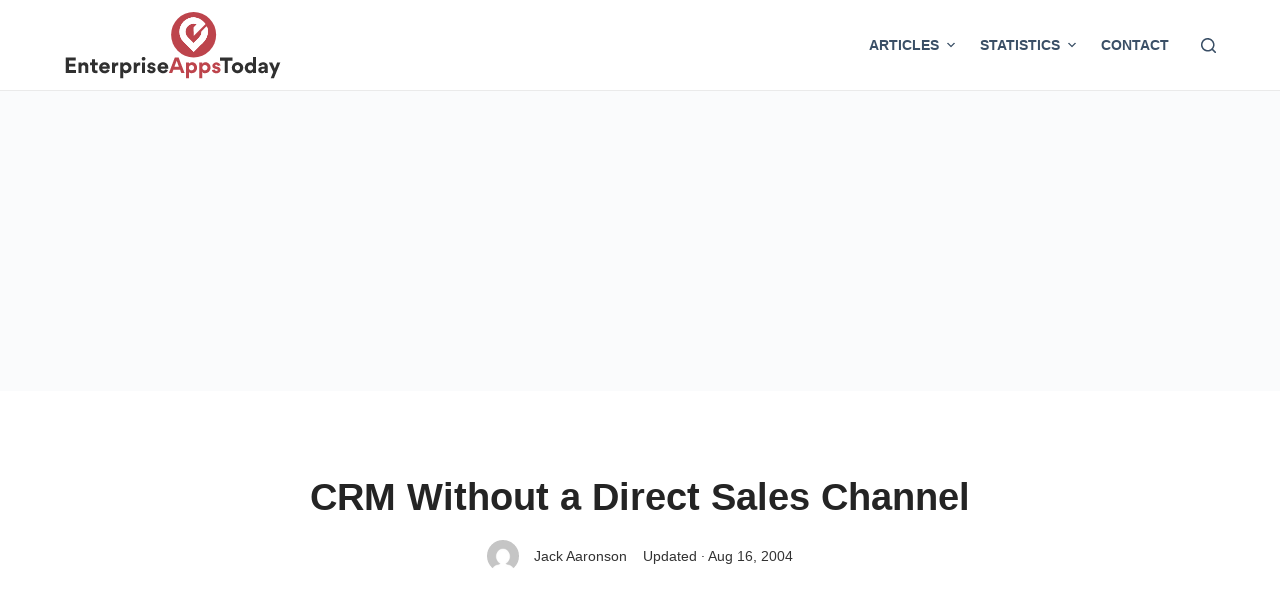

--- FILE ---
content_type: text/html; charset=utf-8
request_url: https://www.google.com/recaptcha/api2/aframe
body_size: 268
content:
<!DOCTYPE HTML><html><head><meta http-equiv="content-type" content="text/html; charset=UTF-8"></head><body><script nonce="jD857KzQS4ujIxzI_aLreA">/** Anti-fraud and anti-abuse applications only. See google.com/recaptcha */ try{var clients={'sodar':'https://pagead2.googlesyndication.com/pagead/sodar?'};window.addEventListener("message",function(a){try{if(a.source===window.parent){var b=JSON.parse(a.data);var c=clients[b['id']];if(c){var d=document.createElement('img');d.src=c+b['params']+'&rc='+(localStorage.getItem("rc::a")?sessionStorage.getItem("rc::b"):"");window.document.body.appendChild(d);sessionStorage.setItem("rc::e",parseInt(sessionStorage.getItem("rc::e")||0)+1);localStorage.setItem("rc::h",'1769021145751');}}}catch(b){}});window.parent.postMessage("_grecaptcha_ready", "*");}catch(b){}</script></body></html>

--- FILE ---
content_type: text/css
request_url: https://www.enterpriseappstoday.com/wp-content/themes/blocksy/static/bundle/main.min.css?ver=9999.8.16
body_size: 16802
content:
/**
 * Blocksy - v1.8.16
 * 
 * Copyright (c) 2022
 * Licensed GPLv2+
 */

:root{--default-editor: var(--true);--border: none;--transition: all 0.12s cubic-bezier(0.455, 0.03, 0.515, 0.955);--listIndent: 2.5em;--listItemSpacing: 0.3em;--true: initial;--false: "";--has-link-decoration: var(--true);--has-transparent-header: 0;--container-width: min(100%, var(--container-width-base))}@media (max-width: 689.98px){:root{--container-width-base: calc(88vw - var(--frame-size, 0px) * 2)}}@media (min-width: 690px){:root{--container-width-base: calc(90vw - var(--frame-size, 0px) * 2)}}html{-webkit-text-size-adjust:100%;-webkit-tap-highlight-color:rgba(0,0,0,0);scroll-behavior:smooth}body{overflow-x:hidden;overflow-wrap:break-word;-moz-osx-font-smoothing:grayscale;-webkit-font-smoothing:antialiased}*,*::before,*::after{box-sizing:border-box}body,p,h1,h2,h3,h4,h5,h6,em,ol,ul,li,tr,th,td,dl,img,ins,sub,sup,big,cite,code,form,small,label,table,figure,button,legend,strike,address,caption,fieldset,blockquote{margin:0;padding:0;border:none;font-size:inherit;text-align:inherit;line-height:inherit}input,select,textarea{margin:0}b,strong{font-weight:bold}em{font-style:italic}small{font-size:80%}ins{text-decoration:none}del{opacity:0.5}sup,sub{font-size:75%;line-height:0;position:relative;vertical-align:baseline}sup{top:-0.5em}sub{bottom:-0.25em}hr{height:1px;border:none}mark{color:inherit;font-weight:600;background:transparent}a{transition:var(--transition)}a:focus,button:focus{transition:none;outline-offset:var(--outline-offset, 3px);outline-color:var(--paletteColor2)}img{height:auto;max-width:100%;vertical-align:middle}figure,iframe,textarea{display:block}audio,canvas,progress,video{display:inline-block}embed,iframe,object,video,figure{max-width:100%}svg>*{transition:none}ul{list-style-type:var(--listStyleType, disc)}ol{list-style-type:var(--listStyleType, decimal)}code,kbd,samp{padding:3px 6px}code,kbd,samp,pre{-moz-tab-size:4;tab-size:4;border-radius:2px;background:rgba(233,235,239,0.5)}code:focus,kbd:focus,samp:focus,pre:focus{outline:none}pre{overflow:auto;padding:15px 20px}pre code{padding:0;background:transparent}table{border-collapse:collapse;border-spacing:0;empty-cells:show;width:100%;max-width:100%}table,th,td{font-size:var(--table-font-size);border-width:var(--table-border-width, 1px);border-style:var(--table-border-style, solid);border-color:var(--table-border-color, var(--border-color))}th,td{text-align:left;padding:var(--table-padding, 0.7em 1em)}th{font-weight:600}caption{font-weight:600;padding:0.7rem}dl{--descListIndent: 1.5em;--descListSpacing: 0.5em}dl>*:last-child{margin-bottom:0}dt{font-weight:600}dd{margin-top:calc(var(--descListSpacing) / 2);margin-left:var(--descListIndent);margin-bottom:calc(var(--descListSpacing) * 2)}dd p{--content-spacing: var(--descListSpacing)}dd p:last-child{margin-bottom:0}body{color:var(--color)}body ::selection{color:var(--selectionTextColor);background-color:var(--selectionBackgroundColor)}h1{color:var(--heading-color, var(--heading-1-color, var(--headings-color)))}h2{color:var(--heading-color, var(--heading-2-color, var(--headings-color)))}h3{color:var(--heading-color, var(--heading-3-color, var(--headings-color)))}h4{color:var(--heading-color, var(--heading-4-color, var(--headings-color)))}h5{color:var(--heading-color, var(--heading-5-color, var(--headings-color)))}h6{color:var(--heading-color, var(--heading-6-color, var(--headings-color)))}hr{background-color:var(--form-field-border-initial-color)}.has-palette-color-1-color{color:var(--paletteColor1) !important}.has-palette-color-2-color{color:var(--paletteColor2) !important}.has-palette-color-3-color{color:var(--paletteColor3) !important}.has-palette-color-4-color{color:var(--paletteColor4) !important}.has-palette-color-5-color{color:var(--paletteColor5) !important}.has-palette-color-6-color{color:var(--paletteColor6) !important}.has-palette-color-7-color{color:var(--paletteColor7) !important}.has-palette-color-8-color{color:var(--paletteColor8) !important}.has-palette-color-1-background-color{background-color:var(--paletteColor1) !important}.has-palette-color-2-background-color{background-color:var(--paletteColor2) !important}.has-palette-color-3-background-color{background-color:var(--paletteColor3) !important}.has-palette-color-4-background-color{background-color:var(--paletteColor4) !important}.has-palette-color-5-background-color{background-color:var(--paletteColor5) !important}.has-palette-color-6-background-color{background-color:var(--paletteColor6) !important}.has-palette-color-7-background-color{background-color:var(--paletteColor7) !important}.has-palette-color-8-background-color{background-color:var(--paletteColor8) !important}@media (max-width: 689.98px){.ct-hidden-sm{display:none !important}}@media (min-width: 690px) and (max-width: 999.98px){.ct-hidden-md{display:none !important}}@media (min-width: 1000px){.ct-hidden-lg{display:none !important}}.hidden,[hidden]{display:none !important}.aligncenter{clear:both;display:block;text-align:center}.sticky,.wp-caption,.bypostauthor,.wp-caption-text,.gallery-caption,.screen-reader-text{background:transparent}@keyframes spin{0%{transform:rotate(0deg)}100%{transform:rotate(360deg)}}@keyframes shake{10%,90%{transform:translate3d(-4px, 0, 0)}20%,80%{transform:translate3d(5px, 0, 0)}30%,50%,70%{transform:translate3d(-7px, 0, 0)}40%,60%{transform:translate3d(7px, 0, 0)}}@keyframes bounce-in{0%{transform:scale(0, 0)}20%{transform:scale(1.4, 1.4)}50%{transform:scale(0.8, 0.8)}85%{transform:scale(1.1, 1.1)}100%{transform:scale(1, 1)}}html,h1,h2,h3,h4,h5,h6,pre,kbd,code,samp,label,figcaption,blockquote,blockquote p,.price,.menu a,.ct-label,.site-title,.entry-meta,.widget-title,.contact-info,.ct-item-title,.ct-menu-badge,.entry-excerpt,.ct-post-title,.ct-breadcrumbs,.ct-header-text,.site-description,.page-description,.mobile-menu a,.comment-reply-title,.ct-footer-copyright,.ct-language-switcher,.entry-summary .price,.woocommerce-tabs .tabs,.ct-shortcuts-container,.ct-widget>*,.ct-dynamic-data,.ct-dynamic-filter,.ct-search-results a,.ct-language-switcher ul[data-placement]{font-family:var(--fontFamily);font-size:var(--fontSize);font-weight:var(--fontWeight);font-style:var(--fontStyle, inherit);line-height:var(--lineHeight);letter-spacing:var(--letterSpacing);text-transform:var(--textTransform);-webkit-text-decoration:var(--textDecoration);text-decoration:var(--textDecoration)}[data-footer*='reveal'] #main-container,[data-footer*='reveal'] .site-main{background:inherit}.menu,.entry-meta,.ct-contact-info ul,.ct-account-form>ul,.ct-language-switcher ul,.products,.commentlist,.ct-comments ol,.ct-comments ul,.mobile-menu ul,.payment_methods,.woocommerce-tabs>ul,.shop_table,.wc-item-meta,.order_details,.woocommerce-mini-cart,.woocommerce-MyAccount-navigation ul{margin-bottom:0;--listIndent: 0;--listItemSpacing: 0;--listStyleType: none}.screen-reader-text{border:0;clip:rect(1px, 1px, 1px, 1px);-webkit-clip-path:inset(50%);clip-path:inset(50%);height:1px;margin:-1px;overflow:hidden;padding:0;position:absolute !important;width:1px;word-wrap:normal !important;word-break:normal}.screen-reader-text:focus{background-color:#f1f1f1;border-radius:3px;box-shadow:0 0 2px 2px rgba(0,0,0,0.6);clip:auto !important;-webkit-clip-path:none;clip-path:none;color:#21759b;display:block;font-size:14px;font-size:0.875rem;font-weight:700;height:auto;right:5px;line-height:normal;padding:15px 23px 14px;text-decoration:none;top:5px;width:auto;z-index:100000}#primary[tabindex='-1']:focus{outline:0}.skip-link{background-color:#24292e;color:#fff;padding:10px 20px}.show-on-focus{position:absolute;width:1px;height:1px;margin:0;overflow:hidden;clip:rect(1px, 1px, 1px, 1px);top:0;left:0}.show-on-focus:focus{z-index:100;width:auto;height:auto;clip:auto}p{margin-bottom:var(--content-spacing)}h1,h2,h3,h4,h5,h6{margin-bottom:20px}ul,ol{-webkit-padding-start:var(--listIndent);padding-inline-start:var(--listIndent);margin-bottom:var(--content-spacing)}ul li,ol li{margin-bottom:var(--listItemSpacing)}ul li:last-child,ol li:last-child{margin-bottom:0}ul ul,ul ol,ol ul,ol ol{margin-top:var(--listItemSpacing);margin-bottom:0}.entry-content>*{margin-bottom:var(--content-spacing)}.entry-content>*:first-child{margin-top:0 !important}.entry-content>*:last-child{margin-bottom:0 !important}.entry-content h1,.entry-content h2,.entry-content h3,.entry-content h4,.entry-content h5,.entry-content h6{margin-top:var(--content-spacing);margin-bottom:calc(0.2em + 10px)}.entry-content h1:first-child,.entry-content h2:first-child,.entry-content h3:first-child,.entry-content h4:first-child,.entry-content h5:first-child,.entry-content h6:first-child{margin-top:0}.entry-content h1:last-child,.entry-content h2:last-child,.entry-content h3:last-child,.entry-content h4:last-child,.entry-content h5:last-child,.entry-content h6:last-child{margin-bottom:0}[class*="_inner-container"]>*{margin-bottom:var(--content-spacing)}[class*="_inner-container"]>*:first-child{margin-top:0 !important}[class*="_inner-container"]>*:last-child{margin-bottom:0 !important}@media screen and (max-width: 600px){.admin-bar{--admin-bar: 0px}}@media screen and (min-width: 601px) and (max-width: 782px){.admin-bar{--admin-bar: 46px}}@media screen and (min-width: 783px){.admin-bar{--admin-bar: 32px}}[data-parallax]>figure{display:flex;align-items:center}.ct-lazy>picture,.ct-lazy>img,.ct-lazy-loading-start>picture,.ct-lazy-loading-start>img{opacity:0}.ct-lazy>[data-loader],.ct-lazy-loading-start>[data-loader]{opacity:1;animation-play-state:running}.ct-lazy-loading>picture,.ct-lazy-loading>img{opacity:1}.ct-lazy-loading>[data-loader]{opacity:0;animation-play-state:running}.ct-lazy-loading-start:not(.ct-lazy-static)>picture,.ct-lazy-loading-start:not(.ct-lazy-static)>img,.ct-lazy-loading-start:not(.ct-lazy-static)>[data-loader],.ct-lazy-loading:not(.ct-lazy-static)>picture,.ct-lazy-loading:not(.ct-lazy-static)>img,.ct-lazy-loading:not(.ct-lazy-static)>[data-loader]{transition:opacity 0.5s ease-in}.ct-lazy-loaded>[data-loader]{display:none;visibility:hidden}[data-reveal]{transition-property:opacity, transform;transition-duration:1.5s;transition-timing-function:cubic-bezier(0.2, 1, 0.2, 1)}[data-reveal][data-reveal*='no']{opacity:0}[data-reveal][data-reveal*='bottom']{transform:translateY(100px)}[data-reveal][data-reveal*='left']{transform:translateX(-100px)}[data-reveal] [class*='ct-lazy']>picture,[data-reveal] [class*='ct-lazy']>img{transition:opacity 2s ease}[class*='entries'] article[data-reveal*='2']{transition-delay:.3s}[class*='entries'] article[data-reveal*='3']{transition-delay:.6s}[class*='entries'] article[data-reveal*='4']{transition-delay:.9s}[class*='entries'] article[data-reveal*='5']{transition-delay:1.2s}[class*='entries'] article[data-reveal*='6']{transition-delay:1.5s}[class*='entries'] article[data-reveal*='7']{transition-delay:1.8s}[class*='entries'] article[data-reveal*='8']{transition-delay:2.1s}[class*='entries'] article[data-reveal*='9']{transition-delay:2.4s}[class*='entries'] article[data-reveal*='10']{transition-delay:2.7s}[class*='entries'] article[data-reveal*='11']{transition-delay:3s}[class*='entries'] article[data-reveal*='12']{transition-delay:3.3s}.ct-icon,.ct-icon-container svg{position:relative;width:var(--icon-size, 15px);height:var(--icon-size, 15px);fill:var(--icon-color, var(--color));transition:var(--icon-transition, fill 0.12s cubic-bezier(0.455, 0.03, 0.515, 0.955))}.ct-icon-container{display:flex;align-items:center;justify-content:center}[data-icon-size="medium"]{--icon-size: 20px}[data-icon-size="large"]{--icon-size: 25px}.ct-icon-container.ct-left{-webkit-margin-end:0.5em;margin-inline-end:0.5em}.ct-icon-container.ct-right{-webkit-margin-start:0.5em;margin-inline-start:0.5em}[data-icons-type*=":"]{--icon-container-size: calc(var(--icon-size, 15px) * 2.5)}[data-icons-type*=":"] .ct-icon-container{width:var(--icon-container-size);height:var(--icon-container-size);border-radius:var(--border-radius);transition:background 0.12s cubic-bezier(0.455, 0.03, 0.515, 0.955),border-color 0.12s cubic-bezier(0.455, 0.03, 0.515, 0.955)}[data-icons-type*="square"]{--border-radius: 2px}[data-icons-type*="rounded"]{--border-radius: 100%}[data-icons-type]>*{transition:none}[data-icons-type]>*:hover svg{fill:var(--icon-hover-color, var(--paletteColor2))}[data-icons-type*="solid"] .ct-icon-container{background-color:var(--background-color)}[data-icons-type*="solid"]>*:hover .ct-icon-container{background-color:var(--background-hover-color)}[data-icons-type*="outline"] .ct-icon-container{border:1px solid var(--background-color)}[data-icons-type*="outline"]>*:hover .ct-icon-container{border-color:var(--background-hover-color)}[class*='ct-image-container'] [class*='ct-ratio']{display:block;width:100%;height:0;padding-bottom:100%}[class*='ct-image-container']{display:var(--display, inline-flex);overflow:hidden;-webkit-mask-image:-webkit-radial-gradient(white, black)}.ct-image-container{position:relative;width:100%;z-index:0}.ct-image-container img,.ct-image-container picture,.ct-image-container iframe,.ct-image-container video{position:absolute;z-index:1;top:0;left:0;width:100%;height:100%;border-radius:inherit}.ct-image-container img,.ct-image-container picture,.ct-image-container video{object-fit:var(--object-fit, cover);object-position:var(--object-position, 50% 50%)}a{color:var(--linkInitialColor);-webkit-text-decoration:var(--has-link-decoration, var(--textDecoration, none));text-decoration:var(--has-link-decoration, var(--textDecoration, none))}a:hover{color:var(--linkHoverColor)}[data-link='type-2'] .entry-content p>a,[data-link='type-2'] .entry-content em>a,[data-link='type-2'] .entry-content strong>a,[data-link='type-2'] .entry-content>ul a,[data-link='type-2'] .entry-content>ol a,[data-link='type-2'] .wp-block-table a,[data-link='type-2'] .ct-link-styles{--textDecoration: underline}[data-link='type-3'] .entry-content p>a,[data-link='type-3'] .entry-content em>a,[data-link='type-3'] .entry-content strong>a,[data-link='type-3'] .entry-content>ul a,[data-link='type-3'] .entry-content>ol a,[data-link='type-3'] .wp-block-table a,[data-link='type-3'] .ct-link-styles,[data-link='type-4'] .entry-content p>a,[data-link='type-4'] .entry-content em>a,[data-link='type-4'] .entry-content strong>a,[data-link='type-4'] .entry-content>ul a,[data-link='type-4'] .entry-content>ol a,[data-link='type-4'] .wp-block-table a,[data-link='type-4'] .ct-link-styles,[data-link='type-5'] .entry-content p>a,[data-link='type-5'] .entry-content em>a,[data-link='type-5'] .entry-content strong>a,[data-link='type-5'] .entry-content>ul a,[data-link='type-5'] .entry-content>ol a,[data-link='type-5'] .wp-block-table a,[data-link='type-5'] .ct-link-styles{background-position:var(--has-link-decoration, 0% 100%);background-repeat:var(--has-link-decoration, no-repeat)}[data-link='type-4'] .entry-content p>a,[data-link='type-4'] .entry-content em>a,[data-link='type-4'] .entry-content strong>a,[data-link='type-4'] .entry-content>ul a,[data-link='type-4'] .entry-content>ol a,[data-link='type-4'] .wp-block-table a,[data-link='type-4'] .ct-link-styles{background-size:var(--has-link-decoration, 100% 1px);background-image:var(--has-link-decoration, linear-gradient(currentColor, currentColor))}footer.ct-footer [data-link] a,[data-link] .ct-posts-shortcode .entry-title a{--has-link-decoration: var(--false)}footer.ct-footer [data-link] a:hover,[data-link] .ct-posts-shortcode .entry-title a:hover{color:var(--linkHoverColor)}footer.ct-footer [data-link="underline"] a{text-decoration:underline}[data-loader]{position:absolute;z-index:0;top:0;left:0;right:0;bottom:0;margin:auto;color:var(--loaderColor, #c5cbd0)}[data-loader='circles']{max-width:var(--loaderSize, 40px);max-height:var(--loaderSize, 40px);animation-play-state:paused}[data-loader='circles']>span{position:absolute;top:0;left:0;opacity:0;width:100%;height:100%;background:currentColor;border-radius:100%}@keyframes circles{0%{transform:scale(0);opacity:0}5%{opacity:1}100%{transform:scale(1);opacity:0}}@media (prefers-reduced-motion: no-preference){[data-loader='circles']{animation-play-state:paused}[data-loader='circles']>span{animation:circles 1.5s linear infinite}[data-loader='circles']>span:nth-child(1){animation-delay:0s}[data-loader='circles']>span:nth-child(2){animation-delay:0.8s}[data-loader='circles']>span:nth-child(3){animation-delay:0.4s}}[data-label="bottom"]{flex-direction:column}[data-label="bottom"] .ct-label{order:2;line-height:1;margin-top:0.5em}[data-label="left"] .ct-label{margin-right:0.7em}[data-label="right"] .ct-label{order:2;margin-left:0.7em}[class*="ct-tooltip"]{position:absolute;opacity:0;visibility:hidden}.ct-widget>*:last-child{margin-bottom:0}select,textarea,input[type='url'],input[type='tel'],input[type='text'],input[type='time'],input[type='date'],input[type='datetime'],input[type='datetime-local'],input[type='email'],input[type='number'],input[type='search'],input[type='password'],.ct-widget select,fieldset .wc-stripe-elements-field{-webkit-appearance:none;appearance:none;width:var(--form-field-width, 100%);height:var(--form-field-height, 40px);font-family:inherit;font-size:var(--form-font-size, 16px);color:var(--form-text-initial-color, var(--color));padding:var(--has-classic-forms, var(--form-field-padding, 0 12px));border-width:var(--form-field-border-width, 1px);border-style:var(--form-field-border-style, solid);border-color:var(--form-field-border-initial-color);border-radius:var(--has-classic-forms, var(--form-field-border-radius, 3px));background-color:var(--has-classic-forms, var(--form-field-initial-background));transition:all 0.12s cubic-bezier(0.455, 0.03, 0.515, 0.955)}select:focus,textarea:focus,input[type='url']:focus,input[type='tel']:focus,input[type='text']:focus,input[type='time']:focus,input[type='date']:focus,input[type='datetime']:focus,input[type='datetime-local']:focus,input[type='email']:focus,input[type='number']:focus,input[type='search']:focus,input[type='password']:focus,.ct-widget select:focus,fieldset .wc-stripe-elements-field:focus{outline:none;color:var(--form-text-focus-color, var(--color));border-color:var(--form-field-border-focus-color);background-color:var(--has-classic-forms, var(--form-field-focus-background))}select.placeholder,textarea.placeholder,input[type='url'].placeholder,input[type='tel'].placeholder,input[type='text'].placeholder,input[type='time'].placeholder,input[type='date'].placeholder,input[type='datetime'].placeholder,input[type='datetime-local'].placeholder,input[type='email'].placeholder,input[type='number'].placeholder,input[type='search'].placeholder,input[type='password'].placeholder,.ct-widget select.placeholder,fieldset .wc-stripe-elements-field.placeholder{opacity:0.6;color:inherit}select:-moz-placeholder,textarea:-moz-placeholder,input[type='url']:-moz-placeholder,input[type='tel']:-moz-placeholder,input[type='text']:-moz-placeholder,input[type='time']:-moz-placeholder,input[type='date']:-moz-placeholder,input[type='datetime']:-moz-placeholder,input[type='datetime-local']:-moz-placeholder,input[type='email']:-moz-placeholder,input[type='number']:-moz-placeholder,input[type='search']:-moz-placeholder,input[type='password']:-moz-placeholder,.ct-widget select:-moz-placeholder,fieldset .wc-stripe-elements-field:-moz-placeholder{opacity:0.6;color:inherit}select::-moz-placeholder,textarea::-moz-placeholder,input[type='url']::-moz-placeholder,input[type='tel']::-moz-placeholder,input[type='text']::-moz-placeholder,input[type='time']::-moz-placeholder,input[type='date']::-moz-placeholder,input[type='datetime']::-moz-placeholder,input[type='datetime-local']::-moz-placeholder,input[type='email']::-moz-placeholder,input[type='number']::-moz-placeholder,input[type='search']::-moz-placeholder,input[type='password']::-moz-placeholder,.ct-widget select::-moz-placeholder,fieldset .wc-stripe-elements-field::-moz-placeholder{opacity:0.6;color:inherit}select:-ms-input-placeholder,textarea:-ms-input-placeholder,input[type='url']:-ms-input-placeholder,input[type='tel']:-ms-input-placeholder,input[type='text']:-ms-input-placeholder,input[type='time']:-ms-input-placeholder,input[type='date']:-ms-input-placeholder,input[type='datetime']:-ms-input-placeholder,input[type='datetime-local']:-ms-input-placeholder,input[type='email']:-ms-input-placeholder,input[type='number']:-ms-input-placeholder,input[type='search']:-ms-input-placeholder,input[type='password']:-ms-input-placeholder,.ct-widget select:-ms-input-placeholder,fieldset .wc-stripe-elements-field:-ms-input-placeholder{opacity:0.6;color:inherit}select::-webkit-input-placeholder,textarea::-webkit-input-placeholder,input[type='url']::-webkit-input-placeholder,input[type='tel']::-webkit-input-placeholder,input[type='text']::-webkit-input-placeholder,input[type='time']::-webkit-input-placeholder,input[type='date']::-webkit-input-placeholder,input[type='datetime']::-webkit-input-placeholder,input[type='datetime-local']::-webkit-input-placeholder,input[type='email']::-webkit-input-placeholder,input[type='number']::-webkit-input-placeholder,input[type='search']::-webkit-input-placeholder,input[type='password']::-webkit-input-placeholder,.ct-widget select::-webkit-input-placeholder,fieldset .wc-stripe-elements-field::-webkit-input-placeholder{opacity:0.6;color:inherit}select{padding-right:25px;background-image:url("data:image/svg+xml,%3Csvg width='21' height='13' xmlns='http://www.w3.org/2000/svg'%3E%3Cpath d='M18.5.379L20.621 2.5 10.5 12.621.379 2.5 2.5.379l8 8z' fill='%234F5D6D' fill-rule='nonzero'/%3E%3C/svg%3E");background-repeat:no-repeat, repeat;background-size:8px auto, 100%;background-position:right 10px top 50%, 0 0}textarea{line-height:1.5;resize:vertical;--form-field-padding: 15px}fieldset{padding:30px;border:1px dashed var(--border-color)}legend{font-size:0.85em;font-weight:700;padding:0 15px;margin-left:-15px}.ct-checkbox,.comment-form input[type="checkbox"],#ship-to-different-address-checkbox,.woocommerce-form__input[type="checkbox"],#wc-stripe-new-payment-method[type="checkbox"],.forminator-ui[data-design="none"] .forminator-checkbox input[type="checkbox"],.wpforms-container:not(.wpforms-container-full) input[type="checkbox"],.wc_payment_method>input[type="radio"],.woocommerce-shipping-methods input[type="radio"],.mp-ticket-payments input[type="radio"],.forminator-ui[data-design="none"] .forminator-radio input[type="radio"],.wpforms-container:not(.wpforms-container-full) input[type="radio"]{display:inline-block;vertical-align:baseline;position:relative;top:var(--top, 3px);min-width:16px;width:16px;height:16px;padding:0 !important;margin:var(--form-selection-control-margin, 0 0.7em 0 0);border-width:var(--form-selection-control-border-width, var(--form-field-border-width, 1px));border-style:solid;cursor:pointer;-webkit-appearance:none;background:transparent;border-color:var(--form-selection-control-initial-color)}.ct-checkbox:before,.comment-form input[type="checkbox"]:before,#ship-to-different-address-checkbox:before,.woocommerce-form__input[type="checkbox"]:before,#wc-stripe-new-payment-method[type="checkbox"]:before,.forminator-ui[data-design="none"] .forminator-checkbox input[type="checkbox"]:before,.wpforms-container:not(.wpforms-container-full) input[type="checkbox"]:before,.wc_payment_method>input[type="radio"]:before,.woocommerce-shipping-methods input[type="radio"]:before,.mp-ticket-payments input[type="radio"]:before,.forminator-ui[data-design="none"] .forminator-radio input[type="radio"]:before,.wpforms-container:not(.wpforms-container-full) input[type="radio"]:before{position:absolute;content:'';z-index:2;top:0;left:0;right:0;bottom:0;opacity:0;margin:auto}.ct-checkbox:checked,.comment-form input[type="checkbox"]:checked,#ship-to-different-address-checkbox:checked,.woocommerce-form__input[type="checkbox"]:checked,#wc-stripe-new-payment-method[type="checkbox"]:checked,.forminator-ui[data-design="none"] .forminator-checkbox input[type="checkbox"]:checked,.wpforms-container:not(.wpforms-container-full) input[type="checkbox"]:checked,.wc_payment_method>input[type="radio"]:checked,.woocommerce-shipping-methods input[type="radio"]:checked,.mp-ticket-payments input[type="radio"]:checked,.forminator-ui[data-design="none"] .forminator-radio input[type="radio"]:checked,.wpforms-container:not(.wpforms-container-full) input[type="radio"]:checked{border-color:var(--form-selection-control-accent-color) !important;background:var(--form-selection-control-accent-color) !important}.ct-checkbox:checked:before,.comment-form input[type="checkbox"]:checked:before,#ship-to-different-address-checkbox:checked:before,.woocommerce-form__input[type="checkbox"]:checked:before,#wc-stripe-new-payment-method[type="checkbox"]:checked:before,.forminator-ui[data-design="none"] .forminator-checkbox input[type="checkbox"]:checked:before,.wpforms-container:not(.wpforms-container-full) input[type="checkbox"]:checked:before,.wc_payment_method>input[type="radio"]:checked:before,.woocommerce-shipping-methods input[type="radio"]:checked:before,.mp-ticket-payments input[type="radio"]:checked:before,.forminator-ui[data-design="none"] .forminator-radio input[type="radio"]:checked:before,.wpforms-container:not(.wpforms-container-full) input[type="radio"]:checked:before{opacity:1}.ct-checkbox:focus,.comment-form input[type="checkbox"]:focus,#ship-to-different-address-checkbox:focus,.woocommerce-form__input[type="checkbox"]:focus,#wc-stripe-new-payment-method[type="checkbox"]:focus,.forminator-ui[data-design="none"] .forminator-checkbox input[type="checkbox"]:focus,.wpforms-container:not(.wpforms-container-full) input[type="checkbox"]:focus,.wc_payment_method>input[type="radio"]:focus,.woocommerce-shipping-methods input[type="radio"]:focus,.mp-ticket-payments input[type="radio"]:focus,.forminator-ui[data-design="none"] .forminator-radio input[type="radio"]:focus,.wpforms-container:not(.wpforms-container-full) input[type="radio"]:focus{outline:none;border-color:var(--form-selection-control-accent-color) !important}.ct-checkbox,.comment-form input[type="checkbox"],#ship-to-different-address-checkbox,.woocommerce-form__input[type="checkbox"],#wc-stripe-new-payment-method[type="checkbox"],.forminator-ui[data-design="none"] .forminator-checkbox input[type="checkbox"],.wpforms-container:not(.wpforms-container-full) input[type="checkbox"]{border-radius:3px}.ct-checkbox:before,.comment-form input[type="checkbox"]:before,#ship-to-different-address-checkbox:before,.woocommerce-form__input[type="checkbox"]:before,#wc-stripe-new-payment-method[type="checkbox"]:before,.forminator-ui[data-design="none"] .forminator-checkbox input[type="checkbox"]:before,.wpforms-container:not(.wpforms-container-full) input[type="checkbox"]:before{top:-2px;width:8px;height:5px;border:2px solid #fff;border-top:none;border-right:none;transform:rotate(-45deg)}.wc_payment_method>input[type="radio"],.woocommerce-shipping-methods input[type="radio"],.mp-ticket-payments input[type="radio"],.forminator-ui[data-design="none"] .forminator-radio input[type="radio"],.wpforms-container:not(.wpforms-container-full) input[type="radio"]{border-radius:100% !important}.wc_payment_method>input[type="radio"]:before,.woocommerce-shipping-methods input[type="radio"]:before,.mp-ticket-payments input[type="radio"]:before,.forminator-ui[data-design="none"] .forminator-radio input[type="radio"]:before,.wpforms-container:not(.wpforms-container-full) input[type="radio"]:before{width:6px;height:6px;background:#fff;border-radius:inherit}label{--fontSize: 15px;--lineHeight: inherit;cursor:pointer;margin:0 0 0.5em 0}label:last-child{margin-bottom:0}.gdpr-confirm-policy label,.comment-form-cookies-consent label{--fontSize: 13px}.ct-pagination{display:flex;flex-wrap:wrap;justify-content:space-between;margin-top:var(--spacing, 60px)}.ct-pagination[data-divider]{padding-top:var(--spacing, 60px);border-top:var(--pagination-divider, none)}.ct-pagination svg{fill:currentColor}[data-pagination="simple"],[data-pagination="next_prev"]{display:grid;grid-template-columns:1fr auto 1fr;font-size:14px;font-weight:600;color:var(--color);--linkInitialColor: var(--color)}[data-pagination="simple"] .page-numbers,[data-pagination="next_prev"] .page-numbers{display:inline-flex;align-items:center;justify-content:center;height:40px;border-radius:4px;border:2px solid transparent}[data-pagination="simple"] .page-numbers.current,[data-pagination="next_prev"] .page-numbers.current{color:var(--colorActive, #fff);background:var(--linkHoverColor)}[data-pagination="simple"] .page-numbers:not(.dots):hover,[data-pagination="next_prev"] .page-numbers:not(.dots):hover{border-color:var(--linkHoverColor)}[data-pagination="simple"] .prev,[data-pagination="simple"] .next,[data-pagination="next_prev"] .prev,[data-pagination="next_prev"] .next{font-size:12px;text-transform:uppercase;padding:0 17px;border-color:var(--border-color)}[data-pagination="simple"] .prev,[data-pagination="next_prev"] .prev{grid-column:1;justify-self:start}[data-pagination="simple"] .prev svg,[data-pagination="next_prev"] .prev svg{margin-right:8px}[data-pagination="simple"] .next,[data-pagination="next_prev"] .next{grid-column:3;justify-self:end}[data-pagination="simple"] .next svg,[data-pagination="next_prev"] .next svg{margin-left:8px}[data-pagination="simple"]>div{grid-column:2;text-align:center;margin:-5px}[data-pagination="simple"]>div .page-numbers{flex:0 0 41px;width:41px;margin:5px}[data-pagination="load_more"],[data-pagination="infinite_scroll"]{justify-content:center}[data-pagination="load_more"] .page-numbers,[data-pagination="infinite_scroll"] .page-numbers{display:none}[data-pagination="load_more"] .ct-load-more-helper,[data-pagination="infinite_scroll"] .ct-load-more-helper{display:flex;align-items:center;justify-content:center;position:relative;min-width:var(--buttonMinHeight, 45px);min-height:var(--buttonMinHeight, 45px)}@media (prefers-reduced-motion: no-preference){[data-pagination="load_more"] .ct-load-more-helper [data-loader],[data-pagination="infinite_scroll"] .ct-load-more-helper [data-loader]{opacity:0;transition:opacity 0.2s ease}[data-pagination="load_more"] .ct-load-more-helper.ct-loading [data-loader],[data-pagination="infinite_scroll"] .ct-load-more-helper.ct-loading [data-loader]{opacity:1;animation-play-state:running}[data-pagination="load_more"] .ct-load-more-helper.ct-loading .ct-load-more,[data-pagination="infinite_scroll"] .ct-load-more-helper.ct-loading .ct-load-more{opacity:0}}[data-pagination="load_more"] .ct-load-more,[data-pagination="infinite_scroll"] .ct-load-more{z-index:2;opacity:1}[data-pagination="load_more"] .ct-last-page-text,[data-pagination="infinite_scroll"] .ct-last-page-text{display:none;opacity:0.7}[data-pagination="load_more"].ct-last-page .ct-load-more,[data-pagination="load_more"].ct-last-page [data-loader],[data-pagination="infinite_scroll"].ct-last-page .ct-load-more,[data-pagination="infinite_scroll"].ct-last-page [data-loader]{display:none}[data-pagination="load_more"].ct-last-page .ct-last-page-text,[data-pagination="infinite_scroll"].ct-last-page .ct-last-page-text{display:flex}.entry-meta{--items-spacing: 9px}.entry-meta li{display:inline}.entry-meta li:not(:last-of-type){-webkit-margin-end:var(--items-spacing);margin-inline-end:var(--items-spacing)}.entry-meta li:after{-webkit-margin-start:var(--items-spacing);margin-inline-start:var(--items-spacing)}.entry-meta li svg,.entry-meta li:after,.entry-meta li [class*="ct-image-container"]{position:relative;top:-0.1em;vertical-align:var(--vertical-align, middle)}.entry-meta li>span{-webkit-margin-end:5px;margin-inline-end:5px}.entry-meta [class*="ct-image-container"]{border-radius:100%;-webkit-margin-end:10px;margin-inline-end:10px}.entry-meta [class*="ct-image-container"]+svg{display:none}.entry-meta svg{fill:currentColor;-webkit-margin-end:7px;margin-inline-end:7px}.entry-meta[data-type*="none"] li:not(:last-of-type){--items-spacing: 20px}.entry-meta[data-type*="slash"] li:not(:last-of-type):after{content:'/';--vertical-align: baseline}.entry-meta[data-type*="line"] li:not(:last-of-type):after{content:'-'}.entry-meta[data-type*="circle"] li:not(:last-of-type):after{content:'●';font-size:0.35em}.entry-meta[data-type*="icons"] svg{width:13px;height:13px}.entry-meta [data-type="pill"] a,.entry-meta [data-type="underline"] a{display:inline-flex;align-items:center;margin-top:2px;margin-bottom:2px}.entry-meta [data-type="pill"] a{min-height:25px;padding:0 8px;border-radius:3px;background:var(--buttonInitialColor);--linkInitialColor: var(--buttonTextInitialColor);--linkHoverColor: var(--buttonTextHoverColor)}.entry-meta [data-type="pill"] a:not(:last-of-type){-webkit-margin-end:4px;margin-inline-end:4px}.entry-meta [data-type="pill"] a:hover{background:var(--buttonHoverColor)}.entry-meta [data-type="underline"] a{position:relative}.entry-meta [data-type="underline"] a:before{position:absolute;bottom:-0.1em;content:'';width:100%;height:1px;opacity:0.5;background:currentColor;transform:opacity 0.12s cubic-bezier(0.455, 0.03, 0.515, 0.955)}.entry-meta [data-type="underline"] a:hover:before{opacity:1}.ct-dynamic-data{color:var(--color);--linkInitialColor: var(--color)}.ct-dynamic-data>span{-webkit-margin-end:5px;margin-inline-end:5px}.entry-tags{margin-top:40px;clear:both;margin-bottom:-10px}.entry-tags a{display:inline-flex;font-size:14px;font-weight:500;padding:0.3em 0.85em;margin-bottom:10px;--buttonTextInitialColor: var(--color);--buttonInitialColor: transparent}.entry-tags a:not(:hover){box-shadow:inset 0px 0px 0px 1px var(--border-color)}.entry-tags a:not(:last-child){margin-right:10px}.ct-breadcrumbs{color:var(--color)}.ct-breadcrumbs>span{display:inline-flex;align-items:center;vertical-align:middle}.ct-breadcrumbs>span .separator{margin:0 8px}.ct-breadcrumbs .first-item svg+span,.ct-breadcrumbs .last-item svg+span{display:none}.ct-breadcrumbs svg{fill:currentColor}.ct-breadcrumbs .ct-home-icon{position:relative;top:-0.15em;vertical-align:middle}@font-face{font-family:'star';src:url("../fonts/stars.woff2") format("woff2");font-weight:normal;font-style:normal;font-display:swap}.star-rating{overflow:hidden;position:relative;width:7em;height:1em;font-family:'star';font-size:0.9em;font-weight:400;line-height:1em;letter-spacing:0.4em;-webkit-backface-visibility:hidden;backface-visibility:hidden;color:var(--star-rating-inactive-color, #F9DFCC)}.star-rating:before{content:'\53\53\53\53\53';float:left;top:0;left:0;right:initial;position:absolute}.star-rating span{overflow:hidden;float:left;top:0;left:0;position:absolute;padding-top:1em}.star-rating span:before{content:'\53\53\53\53\53';top:0;left:0;position:absolute;color:var(--star-rating-initial-color, #FDA256)}:target,.elementor-menu-anchor{scroll-margin-top:calc(var(--admin-bar, 0px) + var(--frame-size, 0px) + var(--scroll-margin-top-offset, 0px))}[data-header*='sticky']{--scroll-margin-top-offset: calc((var(--header-sticky-height, var(--header-height, 0px)) * var(--has-transparent-header) * (var(--sticky-shrink, 100) / 100)) + var(--header-sticky-height, var(--header-height, 0px)) * (1 - var(--has-transparent-header)))}[data-header*='sticky:shrink']{--scroll-margin-top-offset: calc(var(--header-sticky-height, var(--header-height, 0px)) * (var(--sticky-shrink, 100) / 100))}[data-header*='sticky:auto']{--scroll-margin-top-offset: 0px}.button,.submit,.ct-button,.added_to_cart,.ct-button-ghost,[type="submit"],.wp-block-button .wp-block-button__link,.wp-block-file .wp-block-file__button,.forminator-ui[data-design="none"] .forminator-button,button[class*="ajax"],button.regform-button{display:var(--display, inline-flex);align-items:center;justify-content:center;min-height:var(--buttonMinHeight);padding:var(--button-padding);border:none;-webkit-appearance:none;appearance:none;cursor:pointer;-webkit-user-select:none;user-select:none;text-align:center;border-radius:var(--buttonBorderRadius, 3px);transition:all 0.2s ease;--has-link-decoration: var(--false)}.button:disabled,.button.disabled,.submit:disabled,.submit.disabled,.ct-button:disabled,.ct-button.disabled,.added_to_cart:disabled,.added_to_cart.disabled,.ct-button-ghost:disabled,.ct-button-ghost.disabled,[type="submit"]:disabled,[type="submit"].disabled,.wp-block-button .wp-block-button__link:disabled,.wp-block-button .wp-block-button__link.disabled,.wp-block-file .wp-block-file__button:disabled,.wp-block-file .wp-block-file__button.disabled,.forminator-ui[data-design="none"] .forminator-button:disabled,.forminator-ui[data-design="none"] .forminator-button.disabled,button[class*="ajax"]:disabled,button[class*="ajax"].disabled,button.regform-button:disabled,button.regform-button.disabled{opacity:0.5;pointer-events:none}@media (max-width: 479.98px){.button,.submit,.ct-button,.added_to_cart,.ct-button-ghost,[type="submit"],.wp-block-button .wp-block-button__link,.wp-block-file .wp-block-file__button,.forminator-ui[data-design="none"] .forminator-button,button[class*="ajax"],button.regform-button{--padding: 5px 15px}}.button,.submit,.ct-button,.entry-tags a,.added_to_cart,[type="submit"],.wp-block-file .wp-block-file__button,div:not(.is-style-outline)>.wp-block-button__link,.forminator-ui[data-design="none"] .forminator-button,button[class*="ajax"],button.regform-button{position:relative;color:var(--buttonTextInitialColor);border:var(--button-border);background-color:var(--buttonInitialColor)}.button:hover,.submit:hover,.ct-button:hover,.entry-tags a:hover,.added_to_cart:hover,[type="submit"]:hover,.wp-block-file .wp-block-file__button:hover,div:not(.is-style-outline)>.wp-block-button__link:hover,.forminator-ui[data-design="none"] .forminator-button:hover,button[class*="ajax"]:hover,button.regform-button:hover{border-color:var(--button-border-hover-color);color:var(--buttonTextHoverColor);background-color:var(--buttonHoverColor)}@media (hover: hover){@supports (filter: blur()){.button:before,.submit:before,.ct-button:before,.entry-tags a:before,.added_to_cart:before,[type="submit"]:before,.wp-block-file .wp-block-file__button:before,div:not(.is-style-outline)>.wp-block-button__link:before,.forminator-ui[data-design="none"] .forminator-button:before,button[class*="ajax"]:before,button.regform-button:before{display:var(--buttonShadow, block);position:absolute;z-index:-1;content:'';top:12px;left:10px;right:10px;bottom:0;opacity:0;border-radius:inherit;background:inherit;transition:opacity 0.2s ease;filter:blur(11px)}@media (prefers-reduced-motion: no-preference){.button:hover,.submit:hover,.ct-button:hover,.entry-tags a:hover,.added_to_cart:hover,[type="submit"]:hover,.wp-block-file .wp-block-file__button:hover,div:not(.is-style-outline)>.wp-block-button__link:hover,.forminator-ui[data-design="none"] .forminator-button:hover,button[class*="ajax"]:hover,button.regform-button:hover{transform:var(--buttonTransform, translate3d(0, -3px, 0))}.button:hover:before,.submit:hover:before,.ct-button:hover:before,.entry-tags a:hover:before,.added_to_cart:hover:before,[type="submit"]:hover:before,.wp-block-file .wp-block-file__button:hover:before,div:not(.is-style-outline)>.wp-block-button__link:hover:before,.forminator-ui[data-design="none"] .forminator-button:hover:before,button[class*="ajax"]:hover:before,button.regform-button:hover:before{opacity:0.8}}}}.ct-button-ghost,.wp-block-button.is-style-outline .wp-block-button__link{--buttonTextInitialColor: var(--buttonInitialColor);border-width:2px;border-style:solid;color:var(--buttonTextInitialColor);background-color:transparent;border-color:var(--buttonInitialColor)}.ct-button-ghost:hover,.wp-block-button.is-style-outline .wp-block-button__link:hover{color:var(--buttonTextHoverColor);border-color:var(--buttonHoverColor);background-color:var(--buttonHoverColor)}.button,.submit,.ct-button,.added_to_cart,.ct-button-ghost,[type="submit"],.wp-block-button .wp-block-button__link,.wp-block-file .wp-block-file__button,.forminator-ui[data-design="none"] .forminator-button,button[class*="ajax"],button.regform-button{font-family:var(--buttonFontFamily, var(--fontFamily));font-size:var(--buttonFontSize);font-weight:var(--buttonFontWeight);font-style:var(--buttonFontStyle);line-height:var(--buttonLineHeight);letter-spacing:var(--buttonLetterSpacing);text-transform:var(--buttonTextTransform);-webkit-text-decoration:var(--buttonTextDecoration);text-decoration:var(--buttonTextDecoration)}[class*="ct-toggle"]{display:flex;align-items:center;justify-content:center;position:var(--toggle-button-position, relative);z-index:var(--toggle-button-z-index, initial);cursor:pointer;-webkit-appearance:none;appearance:none;width:var(--toggle-button-size);height:var(--toggle-button-size);-webkit-margin-start:var(--toggle-button-margin-start, auto);margin-inline-start:var(--toggle-button-margin-start, auto);-webkit-margin-end:var(--toggle-button-margin-end, initial);margin-inline-end:var(--toggle-button-margin-end, initial);transition:all 0.12s cubic-bezier(0.455, 0.03, 0.515, 0.955);padding:var(--toggle-button-padding, 0px) !important;box-shadow:var(--toggle-button-shadow, none) !important;border-radius:var(--toggle-button-radius, 0) !important;border-width:var(--toggle-button-border-width, 0px) !important;border-style:var(--toggle-button-border-style, solid) !important;border-color:var(--toggle-button-border-color, transparent) !important;background:var(--toggle-button-background, transparent) !important}[class*="ct-toggle"] svg{transform:var(--toggle-icon-transform);--icon-transition: transform 0.15s ease-out, fill 0.12s cubic-bezier(0.455, 0.03, 0.515, 0.955)}[class*="ct-toggle-close"]{top:var(--toggle-button-top, initial);right:var(--toggle-button-inset-end, 0);--icon-size: 12px;--icon-color: rgba(255, 255, 255, 0.7)}[class*="ct-toggle-close"]:hover{--toggle-icon-transform: rotate(90deg)}[class*="ct-toggle-close"]:not([data-type="type-1"]){--toggle-button-size: 33px;--toggle-button-radius: 5px}[class*="ct-toggle-close"][data-type="type-1"]{--outline-offset: 5px}[class*="ct-toggle-close"][data-type="type-2"]{--toggle-button-border-width: 1px;--toggle-button-border-color: rgba(0, 0, 0, 0.5)}[class*="ct-toggle-close"][data-type="type-3"]{--toggle-button-background: rgba(0, 0, 0, 0.5)}[data-frame="default"]{border:var(--frame-size, 0px) solid var(--frame-color)}[data-frame="default"]:before,[data-frame="default"]:after{position:fixed;content:'';z-index:99999;left:0;width:100%;height:var(--frame-size, 0px);background:var(--frame-color)}[data-frame="default"]:before{top:calc(var(--admin-bar, 0px))}[data-frame="default"]:after{bottom:0}.entry-button{font-size:15px}.entry-button[data-type="simple"],.entry-button[data-type="outline"]{display:flex;align-items:center;justify-content:center}.entry-button[data-type="background"]{--height: 39px;--padding: 0 18px;--buttonShadow: none;--buttonTransform: none}.entry-button[data-type="outline"]{height:39px;padding:0 18px;border-radius:4px;border:2px solid var(--buttonInitialColor)}.entry-button[data-type="outline"]:hover{border-color:var(--buttonHoverColor);background:var(--buttonHoverColor)}.entry-button svg{position:relative;fill:currentColor;-webkit-margin-end:-2px;margin-inline-end:-2px;-webkit-margin-start:10px;margin-inline-start:10px}.entry-button[data-alignment="left"]{align-self:flex-start}.entry-button[data-alignment="center"]{align-self:center}.entry-button[data-alignment="right"]{align-self:flex-end}.entries:not([data-cards="cover"]) .entry-button{margin-top:auto}[data-cards="cover"] .entry-card>.ct-image-container:after,.hero-section[data-type=type-2]>figure>.ct-image-container:after{position:absolute;z-index:2;content:'';top:0;left:0;right:0;bottom:0}.gdpr-confirm-policy label a{text-decoration:underline}.ct-related-posts-container{display:var(--visibility, block);padding:var(--padding, 50px) 0}.ct-related-posts .ct-block-title{grid-column:1/-1;margin-bottom:-10px;text-align:var(--horizontal-alignment)}.ct-related-posts .ct-image-container{border-radius:var(--borderRadius, 5px)}.ct-related-posts .related-entry-title{--fontSize: 16px;margin:15px 0 0 0;word-break:break-word;--linkInitialColor: var(--heading-color, var(--heading-3-color, var(--headings-color)))}.ct-related-posts .entry-meta{--fontSize: 14px;margin-top:5px;color:var(--color);--linkInitialColor: var(--color)}.ct-featured-image{margin-left:auto;margin-right:auto}.ct-featured-image:not(.alignfull){width:var(--block-width)}.ct-featured-image:not(.alignwide):not(.alignfull){max-width:var(--block-max-width)}.ct-featured-image.alignwide{max-width:var(--block-wide-max-width)}@media (max-width: 999.98px){.ct-featured-image{padding-bottom:30px}}@media (min-width: 1000px){.ct-featured-image{padding-bottom:50px}}.ct-featured-image figcaption{--fontSize: 14px;text-align:center;margin-top:5px}.post-edit-link{display:flex;align-items:center;font-size:15px;margin-top:var(--content-spacing);--linkInitialColor: var(--color)}.post-edit-link:before{font-family:'dashicons';content:"\f464";margin-right:5px}.ct-video-indicator{position:absolute;top:0;left:0;right:0;bottom:0;z-index:3;display:flex;align-items:center;justify-content:center;background:rgba(0,0,0,0.1)}.ct-video-indicator svg{fill:#fff}[data-block*="fixed"]{position:fixed;z-index:100;left:var(--frame-size, 0px);right:var(--frame-size, 0px)}[data-block*="top"]{top:calc(var(--admin-bar, 0px) + var(--frame-size, 0px))}[data-block*="bottom"]{bottom:var(--frame-size, 0px)}nav[class*="menu"] li a{color:var(--linkInitialColor);--icon-color: var(--linkInitialColor)}nav[class*="menu"] li:hover>a,nav[class*="menu"] li:hover>.ct-sub-menu-parent{color:var(--linkHoverColor)}nav[class*="menu"] li:hover>a svg,nav[class*="menu"] li:hover>.ct-sub-menu-parent svg{fill:var(--icon-hover-color, var(--linkHoverColor))}nav[class*="menu"] li[class*="current-menu-"]>a,nav[class*="menu"] li[class*="current-menu-"]>.ct-sub-menu-parent{color:var(--linkActiveColor, var(--linkHoverColor))}nav[class*="menu"] li[class*="current-menu-"]>a svg,nav[class*="menu"] li[class*="current-menu-"]>.ct-sub-menu-parent svg{fill:var(--icon-active-color, var(--icon-hover-color, var(--linkActiveColor, var(--linkHoverColor))))}.menu{display:flex}.menu li.menu-item,.menu li.page_item{display:flex;align-items:center}.menu>li>.ct-menu-link{white-space:nowrap;justify-content:var(--menu-item-alignment, center);height:var(--menu-item-height, 100%);--menu-item-padding: 0 calc(var(--menu-items-spacing, 25px) / 2)}.ct-menu-link{display:flex;align-items:center;position:relative;width:100%;padding:var(--menu-item-padding, 0px);border-radius:var(--menu-item-radius, inherit)}[data-stretch]{width:100%}[data-stretch]>.menu{width:inherit;justify-content:space-between}.ct-create-menu{display:flex;align-items:center;height:100%;font-size:14px}[data-menu]>ul>li>a:before,[data-menu]>ul>li>a:after{position:absolute;left:var(--menu-indicator-left, 0);right:var(--menu-indicator-right, 0);margin:var(--menu-indicator-margin, 0);height:var(--menu-indicator-height, 2px);opacity:var(--menu-indicator-opacity, 0);background-color:var(--menu-indicator-active-color, var(--paletteColor2));transition:opacity 0.12s cubic-bezier(0.455, 0.03, 0.515, 0.955),width 0.12s cubic-bezier(0.455, 0.03, 0.515, 0.955),height 0.12s cubic-bezier(0.455, 0.03, 0.515, 0.955),top 0.12s cubic-bezier(0.455, 0.03, 0.515, 0.955),bottom 0.12s cubic-bezier(0.455, 0.03, 0.515, 0.955)}[data-menu]>ul>li>a:before{top:var(--menu-indicator-y-position, 0)}[data-menu]>ul>li>a:after{bottom:var(--menu-indicator-y-position, 0)}[data-menu*="type-2"]>ul>li>a:after{content:'';width:var(--menu-indicator-width, 100%)}[data-menu*="type-2"]>ul>li:hover>a,[data-menu*="type-2"]>ul>li[class*="current-menu-"]>a{--menu-indicator-opacity: 1}[data-menu="type-2:center"]>ul>li{--menu-indicator-width: 0;--menu-indicator-margin: 0 auto}[data-menu="type-2:center"]>ul>li:hover>a,[data-menu="type-2:center"]>ul>li[class*="current-menu-"]>a{--menu-indicator-width: calc(100% - var(--menu-items-spacing, 25px))}[data-menu="type-2:left"]>ul>li{--menu-indicator-opacity: 1;--menu-indicator-left: calc(var(--menu-items-spacing, 25px) / 2);--menu-indicator-width: 0}[data-menu="type-2:left"]>ul>li:hover>a,[data-menu="type-2:left"]>ul>li[class*="current-menu-"]>a{--menu-indicator-width: calc(100% - var(--menu-items-spacing, 25px))}[data-menu*="type-3"]>ul>li:hover>a,[data-menu*="type-3"]>ul>li[class*="current-menu-"]>a{background-color:var(--menu-indicator-active-color, var(--paletteColor2))}[data-menu*="type-4"]>ul>li>a:before,[data-menu*="type-4"]>ul>li>a:after{--menu-indicator-y-position: 10px;content:''}[data-menu*="type-4"]>ul>li:hover>a:before,[data-menu*="type-4"]>ul>li:hover>a:after,[data-menu*="type-4"]>ul>li[class*="current-menu-"]>a:before,[data-menu*="type-4"]>ul>li[class*="current-menu-"]>a:after{--menu-indicator-y-position: 0px;opacity:1}[data-responsive="no"]{overflow:hidden}[data-responsive="no"] .sub-menu{display:none}[data-submenu]{position:relative}.animated-submenu>.sub-menu{position:var(--dropdown-position, absolute);top:var(--top, 100%);z-index:10;min-width:100px;margin-top:var(--sticky-state-dropdown-top-offset, var(--dropdown-top-offset, 0));border-radius:var(--border-radius);width:var(--dropdown-width, 200px);background-color:var(--dropdown-background-color, var(--paletteColor4));box-shadow:var(--box-shadow)}.animated-submenu>.sub-menu:before{position:absolute;content:'';top:0;left:0;width:100%;height:var(--dropdown-top-offset, 0);transform:translateY(-100%)}.menu>[data-submenu='right']>.sub-menu{left:0}.menu>[data-submenu='left']>.sub-menu{right:0}[data-submenu] .menu-item:not([data-submenu]){--top: 0;--dropdown-position: fixed}.animated-submenu [data-submenu]>ul{--top: 0;margin-top:0}.animated-submenu [data-submenu]>ul:before{width:var(--dropdown-horizontal-offset, 5px);height:100%;transform:initial}.animated-submenu [data-submenu='right']>ul{right:calc(var(--dropdown-horizontal-offset, 5px) * -1);margin-right:-100%}.animated-submenu [data-submenu='right']>ul:before{left:calc(var(--dropdown-horizontal-offset, 5px) * -1);right:initial}.animated-submenu [data-submenu='left']>ul{left:calc(var(--dropdown-horizontal-offset, 5px) * -1);margin-left:-100%}.animated-submenu [data-submenu='left']>ul:before{left:initial;right:calc(var(--dropdown-horizontal-offset, 5px) * -1)}.ct-toggle-dropdown-desktop{--icon-size: 8px;--toggle-button-size: 18px;--toggle-button-margin-end: -5px;--toggle-button-margin-start: var(--dropdown-toggle-margin-start, 0.2em)}.animated-submenu [data-submenu='left']>a{--toggle-icon-transform: rotate(90deg)}.animated-submenu [data-submenu='right']>a{--toggle-icon-transform: rotate(-90deg)}.ct-toggle-dropdown-desktop-ghost{pointer-events:none;flex:0 0 var(--toggle-button-size, 18px);right:var(--toggle-ghost-inset-end, calc(var(--menu-items-spacing, 25px) / 2 + 13px));--toggle-button-size: 18px;--toggle-button-margin-end: -18px}.sub-menu{--dropdown-toggle-margin-start: auto;--toggle-ghost-inset-end: calc(var(--dropdown-items-spacing, 13px) * 1.5 + 13px)}.sub-menu{--menu-item-padding: var(--dropdown-items-spacing, 13px) calc(var(--dropdown-items-spacing, 13px) * 1.5)}.sub-menu li{border-top:var(--dropdown-divider)}.animated-submenu>.sub-menu{opacity:0;visibility:hidden;pointer-events:none;transition:opacity 0.2s ease, visibility 0.2s ease, transform 0.2s ease, margin 0.2s ease}.animated-submenu.ct-active>.sub-menu{opacity:1;visibility:visible;pointer-events:auto}[data-dropdown*='type-1'] .animated-submenu>.sub-menu{transform:translate3d(0, 10px, 0)}[data-dropdown*='type-1'] .animated-submenu.ct-active>.sub-menu{transform:translate3d(0, 0, 0)}[data-dropdown*='type-3'] .animated-submenu>.sub-menu>li{opacity:0;transform:translate3d(0, 5px, 0);transition:opacity 0.5s cubic-bezier(0.35, 0.81, 0.41, 1),transform 0.5s cubic-bezier(0.35, 0.81, 0.41, 1)}[data-dropdown*='type-3'] .animated-submenu.ct-active>.sub-menu>li{opacity:1;transform:translate3d(0, 0, 0)}[data-dropdown*='type-4'] .animated-submenu>.sub-menu{transition:none}.mobile-menu{width:100%}.mobile-menu li{display:flex;flex-direction:column;align-items:var(--horizontal-alignment)}.mobile-menu .ct-menu-link{text-align:var(--text-horizontal-alignment);justify-content:var(--horizontal-alignment);--menu-item-padding: var(--items-vertical-spacing, 5px) 0}.mobile-menu .ct-sub-menu-parent{display:flex;align-items:center;column-gap:10px}.mobile-menu [class*='children']>ul{position:relative;width:calc(100% + 10px);-webkit-margin-end:-10px;margin-inline-end:-10px;-webkit-padding-end:10px;padding-inline-end:10px;overflow:hidden;-webkit-padding-start:calc(30px * var(--has-indentation, 1));padding-inline-start:calc(30px * var(--has-indentation, 1))}.mobile-menu [class*='children']>ul.is-animating{transition:height 0.3s ease}.mobile-menu[data-interaction="click"] [class*='children']:not(.dropdown-active)>ul{display:none}[class*="menu-inline"] ul{flex-wrap:wrap;justify-content:var(--horizontal-alignment);margin:calc(var(--menu-items-spacing, 25px) / 2 * -1);margin-bottom:0}[class*="menu-inline"] li{margin-top:calc(var(--menu-items-spacing, 25px) / 2)}.footer-menu-inline{--menu-item-alignment: var(--horizontal-alignment)}.footer-menu-inline li{width:var(--menu-item-width)}#header{position:relative;z-index:50}@media (max-width: 999.98px){#header [data-device='desktop']{display:none}}@media (min-width: 1000px){#header [data-device='mobile']{display:none}}#header [data-row]{position:var(--position, relative);box-shadow:var(--box-shadow);border-top:var(--borderTop);border-bottom:var(--borderBottom)}#header [data-row]>div{min-height:var(--shrink-height, var(--height));border-top:var(--borderTop);border-bottom:var(--borderBottom)}#header [data-row*='top']{z-index:3}#header [data-row*='middle']{z-index:2}#header [data-row*='bottom']{z-index:1}#header [data-row*='boxed']{box-shadow:none}#header [data-row*='boxed']>div{padding:var(--padding, 0 35px);box-shadow:var(--box-shadow);border-radius:var(--row-border-radius)}@media (max-width: 689.98px){#header [data-row*='boxed']>div{--padding: 0 5vw}}@media (min-width: 690px) and (max-width: 999.98px){#header [data-row*='boxed']>div{--padding: 0 4vw}}#header [data-column]{min-height:inherit}#header [data-column='middle']{display:flex}#header [data-column='start'],#header [data-column='end']{min-width:0}#header [data-column-set='1'] [data-column='middle'] [data-items]{width:100%}#header [data-column-set='2']>div{display:grid;grid-template-columns:auto auto}#header [data-column-set='3']>div{display:grid;grid-template-columns:1fr var(--middle-column-width, auto) 1fr}[data-placements]{display:grid}[data-placements='2']{display:grid;grid-template-columns:auto auto}[data-column='middle']>[data-items]{justify-content:center}[data-column='start']>[data-items='secondary']{justify-content:flex-end}[data-column='end']>[data-items='primary']{justify-content:flex-end}#header [data-items]{display:flex;align-items:center;min-width:0}#header [data-items]>*{margin:var(--margin, 0 10px)}[data-column="start"] [data-items="primary"]>*:first-child{--margin: 0 10px 0 0}[data-column="end"] [data-items="primary"]>*:last-child{--margin: 0 0 0 10px}.ct-cart-item,.ct-header-cta,.ct-header-text,.ct-header-account,.ct-header-wishlist{display:flex;align-items:var(--align-items, center)}.ct-cart-item,.ct-social-box,.ct-header-search,.ct-header-account,.ct-header-trigger,.ct-header-wishlist{--linkInitialColor: var(--color)}.ct-cart-item:hover .ct-icon,.ct-social-box a:hover .ct-icon,.ct-header-search:hover .ct-icon,.ct-header-account:hover .ct-icon,.ct-header-trigger:hover .ct-icon,.ct-header-wishlist:hover .ct-icon{fill:var(--icon-hover-color, var(--paletteColor2))}.ct-header-search .ct-label,.ct-header-trigger .ct-label{color:var(--linkInitialColor)}.ct-header-search:hover .ct-label,.ct-header-trigger:hover .ct-label{color:var(--linkHoverColor)}[class*="header-menu"]{display:flex;align-items:center;height:100%;min-width:0}[class*="header-menu"] .menu{height:inherit}#search-modal{--vertical-alignment: initial}#search-modal input{--has-classic-forms: var(--false);--form-field-border-width: 0 0 1px 0;--form-field-border-initial-color: rgba(255, 255, 255, 0.2)}@media (max-width: 689.98px){#search-modal input{--form-font-size: 22px;--form-field-height: 70px;--form-field-padding: 0px;margin-bottom:25px}}@media (min-width: 690px){#search-modal input{--form-font-size: 35px;--form-field-height: 90px;--form-field-padding: 0 50px 0 0;margin-bottom:35px}}#search-modal form{width:100%;margin:auto;max-width:var(--max-width, 800px)}@media (max-width: 999.98px){#search-modal form{--max-width: 90%}}#search-modal form button{--icon-color: rgba(255, 255, 255, 0.7);--icon-focus-color: #fff;--icon-size: calc(100% / 3);--search-button-border-radius: 100%;--search-button-background: var(--paletteColor1);--search-button-focus-background: var(--paletteColor1)}@media (max-width: 689.98px){#search-modal form button{--search-button-size: 40px;top:calc(35px - 20px)}}@media (min-width: 690px){#search-modal form button{--search-button-size: 48px;top:calc(45px - 24px)}}#search-modal form button [data-loader]{--loaderColor: #fff}.ct-header-text{color:var(--color);text-align:var(--horizontal-alignment);--heading-color: var(--color)}.ct-header-text[data-width="stretch"]{width:100%;max-width:var(--max-width)}.ct-header-text .entry-content{width:100%}.ct-header-trigger{--toggle-button-radius: 3px}.ct-header-trigger .ct-icon{transition:none}.ct-header-trigger .ct-icon rect{transform-origin:50% 50%;transition:all 0.12s cubic-bezier(0.455, 0.03, 0.515, 0.955)}.ct-header-trigger .ct-icon[data-type="type-2"] rect:nth-child(1){width:10px}.ct-header-trigger .ct-icon[data-type="type-2"] rect:nth-child(3){width:15px}.ct-header-trigger .ct-icon[data-type="type-3"] rect:nth-child(1),.ct-header-trigger .ct-icon[data-type="type-3"] rect:nth-child(3){width:12px}.ct-header-trigger .ct-icon[data-type="type-3"] rect:nth-child(1){x:6px}.ct-header-trigger:hover [data-type="type-2"] rect:nth-child(1),.ct-header-trigger:hover [data-type="type-2"] rect:nth-child(3),.ct-header-trigger:hover [data-type="type-3"] rect:nth-child(1),.ct-header-trigger:hover [data-type="type-3"] rect:nth-child(3){width:18px}.ct-header-trigger:hover [data-type="type-3"] rect:nth-child(1){x:0px}.ct-header-trigger[aria-expanded="true"] .ct-icon rect:nth-child(1),.ct-header-trigger[aria-expanded="true"] .ct-icon rect:nth-child(3){width:18px;y:6.15px}.ct-header-trigger[aria-expanded="true"] .ct-icon rect:nth-child(1){x:0px;transform:rotate(45deg)}.ct-header-trigger[aria-expanded="true"] .ct-icon rect:nth-child(2){opacity:0}.ct-header-trigger[aria-expanded="true"] .ct-icon rect:nth-child(3){transform:rotate(-45deg)}.ct-header-trigger[data-design="outline"],.ct-header-trigger[data-design="solid"]{--toggle-button-padding: 8px 10px}.ct-header-trigger[data-design*="outline"]{--toggle-button-border-width: 1px;--toggle-button-border-color: var(--secondColor, rgba(224, 229, 235, 0.9))}.ct-header-trigger[data-design*="outline"]:hover{--toggle-button-border-color: var(--secondColorHover, rgba(224, 229, 235, 0.9))}.ct-header-trigger[data-design*="solid"]{--toggle-button-background: var(--secondColor, rgba(224, 229, 235, 0.9))}.ct-header-trigger[data-design*="solid"]:hover{--toggle-button-background: var(--secondColorHover, rgba(224, 229, 235, 0.9))}.site-branding{display:flex;text-align:var(--horizontal-alignment)}.site-branding:not([data-logo='top']){align-items:center}.site-branding img{max-width:initial}.site-title{display:block;margin-bottom:0}.site-description{color:var(--color);margin-bottom:0}@media (min-width: 1000px){.site-description{white-space:nowrap}}.site-description:not(:only-child){margin-top:0.3em}.site-logo-container{height:var(--logo-shrink-height, var(--logo-max-height, 50px))}.site-logo-container img{width:auto;object-fit:contain}.site-logo-container img,.site-logo-container picture{height:inherit;vertical-align:initial}.sticky-logo{display:none}[data-sticky*='yes'] .sticky-logo{display:block}[data-sticky*='yes'] .sticky-logo ~ .default-logo{display:none}[data-logo='top']{flex-direction:column}[data-logo='top'] .site-description{margin-top:0.3em}[data-logo='left'] .site-title-container{margin-left:1em}[data-logo='right']{flex-direction:row-reverse}[data-logo='right'] .site-title-container{margin-right:1em}.ct-header-cta [data-size="small"]{--buttonMinHeight: 34px;--button-padding: 5px 15px;--buttonFontSize: 13px}.ct-header-cta [data-size="medium"]{--buttonMinHeight: 42px;--button-padding: 5px 20px}.ct-header-cta [data-size="large"]{--buttonMinHeight: 50px;--button-padding: 5px 30px;--buttonFontSize: 16px}.ct-header-cta .ct-icon-container{--icon-color: currentColor}#offcanvas .ct-panel-content{--margin: 20px 0}#offcanvas .ct-panel-content>*{margin:var(--margin)}#offcanvas .ct-panel-content>*:first-child{margin-top:0}#offcanvas .ct-panel-content>*:last-child{margin-bottom:0}@media (max-width: 999.98px){#offcanvas [data-device="desktop"]{display:none}}@media (min-width: 1000px){#offcanvas [data-device="mobile"]{display:none}}.ct-header-account .ct-image-container{flex:0 0 var(--avatar-size, 18px);width:var(--avatar-size, 18px);height:var(--avatar-size, 18px);border-radius:100%}.ct-header-divider{display:inline-flex}.ct-header-divider:before{content:''}#header .ct-header-divider{align-items:center;height:100%}#header .ct-header-divider:before{height:var(--divider-size, 100%);border-right:var(--divider-style)}#offcanvas .ct-header-divider{justify-content:var(--horizontal-alignment);width:100%}#offcanvas .ct-header-divider:before{width:var(--divider-size, 100%);border-bottom:var(--divider-style)}[data-middle='search-input']{--middle-column-width: var(--search-box-max-width, 50%)}.ct-search-box{width:100%;max-width:var(--max-width, 25%)}[data-middle="search-input"] [data-column="middle"] [data-items]{width:100%}[data-middle="search-input"] [data-column="middle"] [data-items] .ct-search-box{--max-width: 100%}[data-sticky*='yes'],[data-sticky*='fixed']{position:fixed;z-index:5;top:calc(var(--admin-bar, 0px) + var(--frame-size, 0px));left:var(--frame-size, 0px);right:calc(var(--frame-size, 0px) + var(--scrollbar-width, 0px))}[data-sticky*='auto-hide'][data-sticky*='yes-start'],[data-sticky*='slide'][data-sticky*='yes-start']{transform:translateY(-100%)}[data-sticky*='auto-hide'][data-sticky*='yes-end'],[data-sticky*='slide'][data-sticky*='yes-end']{transition:transform 0.2s cubic-bezier(0.455, 0.03, 0.515, 0.955)}[data-sticky*='auto-hide'][data-sticky*='yes-hide-start'],[data-sticky*='slide'][data-sticky*='yes-hide-start']{transform:none}[data-sticky*='auto-hide'][data-sticky*='yes-hide-end'],[data-sticky*='slide'][data-sticky*='yes-hide-end']{transform:translateY(-100%);transition:transform 0.2s cubic-bezier(0.455, 0.03, 0.515, 0.955)}[data-sticky*='fade'][data-sticky*='yes-start']{opacity:0}[data-sticky*='fade'][data-sticky*='yes-end']{transition:opacity 0.2s cubic-bezier(0.455, 0.03, 0.515, 0.955)}[data-sticky*='fade'][data-sticky*='yes-hide-start']{opacity:1}[data-sticky*='fade'][data-sticky*='yes-hide-end']{opacity:0;transition:opacity 0.2s cubic-bezier(0.455, 0.03, 0.515, 0.955)}body:not(.ct-loading) [data-sticky]>[data-row]{transition:box-shadow 0.2s cubic-bezier(0.455, 0.03, 0.515, 0.955),background-color 0.2s cubic-bezier(0.455, 0.03, 0.515, 0.955)}body:not(.ct-loading) [data-sticky] .ct-header-text,body:not(.ct-loading) [data-sticky] .site-description{transition:color 0.12s cubic-bezier(0.455, 0.03, 0.515, 0.955)}@media (max-width: 999.98px){[data-device='mobile'][data-transparent]{position:absolute;top:0;left:0;right:0}}@media (min-width: 1000px){[data-device='desktop'][data-transparent]{position:absolute;top:0;left:0;right:0}}.ct-footer [data-row]>div{display:grid;grid-template-columns:var(--grid-template-columns);grid-column-gap:var(--columns-gap, 50px);grid-row-gap:var(--columns-gap, 50px);padding-top:var(--container-spacing);padding-bottom:var(--container-spacing)}.ct-footer [data-column]{display:flex;flex-direction:column;align-items:var(--horizontal-alignment);justify-content:var(--vertical-alignment, flex-start)}.ct-footer [data-column*="widget"]{text-align:var(--horizontal-alignment)}@media (max-width: 999.98px){.ct-footer [data-column="ghost"]{display:none}}.ct-footer [data-row]{border-top:var(--border-top);border-bottom:var(--border-bottom)}.ct-footer [data-row]>div{border-top:var(--border-top);border-bottom:var(--border-bottom)}@media (min-width: 1000px){.ct-footer [data-column]{position:relative}.ct-footer [data-column]:not(:last-child):after{position:absolute;content:'';top:calc(var(--container-spacing) * -1);right:calc(var(--columns-gap, 50px) / 2 * -1);height:calc(100% + var(--container-spacing) * 2);border-right:var(--border)}}[data-columns-divider]{position:relative}[data-columns-divider]:after{position:absolute;top:0;left:0;right:0;bottom:0;width:0px;margin:0 auto;border-right:var(--border)}@media (min-width: 690px) and (max-width: 999.98px){[data-columns-divider*="md"]:after{content:''}}@media (max-width: 689.98px){[data-columns-divider*="sm"]:after{content:''}}[data-footer*='reveal'] .site-main{z-index:1;box-shadow:var(--footer-box-shadow)}[data-footer*='reveal'] .ct-footer{position:var(--position);bottom:var(--frame-size, 0px)}[data-footer*='reveal'] #main-container>[data-block]{z-index:1}.ct-footer [data-column]>[data-id]{margin:var(--margin)}[data-column*='copyright']{display:flex;flex-direction:column;justify-content:var(--vertical-alignment);text-align:var(--horizontal-alignment)}.ct-footer-copyright{color:var(--color);--content-spacing: 0}.ct-footer-copyright>*:not(:first-child){margin-top:0.5em}.ct-footer-socials .ct-social-box{justify-content:var(--horizontal-alignment)}.ct-footer .ct-widget{color:var(--color);margin:var(--margin);--linkInitialColor: var(--color)}.ct-footer .ct-widget:not(:first-child){margin-top:var(--widgets-gap, 40px)}.ct-widget ul{--listIndent: 0;--listStyleType: none;--content-spacing: 0}.ct-widget li ul,.ct-widget li ol{--listIndent: 25px}.ct-widget li .post-date,.ct-widget li .ct-entry-meta{font-size:13px;line-height:normal;opacity:0.7;margin-top:5px}.textwidget>*{margin:0}.textwidget>*:not(:first-child){margin-top:20px}form.search-form{position:relative}form.search-form input{position:relative}form.search-form input::-webkit-search-decoration,form.search-form input::-webkit-search-cancel-button,form.search-form input::-webkit-search-results-button,form.search-form input::-webkit-search-results-decoration{-webkit-appearance:none}form.search-form button{position:absolute;top:0;right:0;padding:initial;width:var(--search-button-size, var(--form-field-height, 40px));min-height:var(--search-button-size, var(--form-field-height, 40px));border:none;box-shadow:none;border-radius:var(--search-button-border-radius, 0px);background:var(--search-button-background);transition:background 0.12s cubic-bezier(0.455, 0.03, 0.515, 0.955);--buttonShadow: none;--buttonTransform: none}form.search-form button [data-loader]{opacity:0;visibility:hidden;--loaderSize: 30px;--loaderColor: rgba(44, 62, 80, 0.2)}form.search-form button:focus{outline:none}form.search-form button:hover,form.search-form input:focus+button{border:none;box-shadow:none;background:var(--search-button-focus-background)}form.search-form button:hover svg,form.search-form input:focus+button svg{fill:var(--icon-focus-color, var(--color))}form.search-form.ct-has-dropdown input,form.search-form.ct-has-dropdown button{z-index:2}.search-form:not([data-live-results='thumbs']) .ct-image-container{--display: none}.widget_media_gallery .gallery{display:grid;grid-column-gap:10px;grid-row-gap:10px}.widget_media_gallery .gallery-columns-2{grid-template-columns:repeat(2, 1fr)}.widget_media_gallery .gallery-columns-3{grid-template-columns:repeat(3, 1fr)}.widget_media_gallery .gallery-columns-4{grid-template-columns:repeat(4, 1fr)}.widget_media_gallery .gallery-columns-5{grid-template-columns:repeat(5, 1fr)}.widget_media_gallery .gallery-columns-6{grid-template-columns:repeat(6, 1fr)}.widget_media_gallery .gallery-item a:hover{opacity:0.8}.widget_calendar table{position:relative;width:100%;font-size:15px;border:none}.widget_calendar table caption{font-weight:bold;text-transform:uppercase;text-align:center;margin-bottom:5px;border-bottom:1px solid #d7dee5}.widget_calendar table thead th,.widget_calendar table tbody td{text-align:center;padding:10px 0;border:none}.widget_calendar table tbody td{overflow:hidden;position:relative;border-radius:2px}.widget_calendar table tbody td a{display:flex;align-items:center;justify-content:center;position:relative;padding:10px 0;margin:-10px 0;background:rgba(215,222,229,0.2);transition:color 0.12s cubic-bezier(0.455, 0.03, 0.515, 0.955),background 0.12s cubic-bezier(0.455, 0.03, 0.515, 0.955)}.widget_calendar table tbody td a:after{position:absolute;content:'';bottom:7px;width:3px;height:3px;border-radius:100%;background:var(--paletteColor1);transition:background 0.12s cubic-bezier(0.455, 0.03, 0.515, 0.955)}.widget_calendar table tbody td a:hover{color:#fff;background:var(--paletteColor1)}.widget_calendar table tbody td a:hover:after{background:#fff}.widget_calendar table tbody #today{color:#fff;font-weight:500;background:var(--paletteColor2)}.widget_calendar table tbody #today a{color:inherit;background:inherit}.widget_calendar table tbody #today a:after{background:currentColor}.widget_calendar table tfoot{position:absolute;top:0;width:100%;font-size:14px;font-weight:500;text-transform:uppercase}.widget_calendar table tfoot tr{display:flex;justify-content:space-between;width:100%}.widget_calendar table tfoot td{border:none}[class*="tag_cloud"] .tagcloud{display:flex;flex-wrap:wrap;margin:-8px -4px 0 -4px}[class*="tag_cloud"] .tagcloud a{display:flex;align-items:center;height:36px;font-size:14px !important;line-height:100%;padding:0 12px;margin:8px 4px 0 4px;border-radius:3px;border:1px solid #d7dee5;transition:color 0.12s cubic-bezier(0.455, 0.03, 0.515, 0.955),background 0.12s cubic-bezier(0.455, 0.03, 0.515, 0.955),border-color 0.12s cubic-bezier(0.455, 0.03, 0.515, 0.955)}[class*="tag_cloud"] .tagcloud a:hover{color:#fff;border-color:var(--paletteColor1);background:var(--paletteColor1)}[class*="tag_cloud"] .tagcloud a span{margin-left:0.3em}[class*="ct-contact-info"] ul{display:flex;margin:calc(var(--items-spacing, 15px) / -1) calc(var(--items-spacing, 15px) / -2) 0 calc(var(--items-spacing, 15px) / -2)}[class*="ct-contact-info"] li{display:grid;grid-template-columns:auto 1fr;grid-column-gap:15px;align-items:center;margin:var(--items-spacing, 15px) calc(var(--items-spacing, 15px) / 2) 0 calc(var(--items-spacing, 15px) / 2)}[class*="ct-contact-info"] li:hover a{color:var(--linkHoverColor)}[class*="ct-contact-info"] .contact-info{display:flex;flex-direction:column;color:var(--color)}[class*="ct-contact-info"] .contact-title{font-weight:600}[class*="ct-contact-info"] .ct-contact-info-text{margin-bottom:20px}[class*="ct-contact-info"] [data-items-direction="horizontal"]{flex-wrap:wrap}[class*="ct-contact-info"] [data-items-direction="vertical"]{flex-direction:column}.ct-contact-info-widget{--items-spacing: 20px}.ct-contact-info-widget .contact-info{font-size:15px;line-height:1.4}.widget_recent_entries ul li{display:flex;flex-direction:column}.widget_recent_entries ul li a{font-weight:500}.widget_recent_entries ul li:not(:last-child) .post-date{margin-bottom:10px}.widget_recent_comments ul li a{word-wrap:break-word}.widget_recent_comments .comment-author-link{font-weight:600}[data-panel*='in'] [data-behaviour='modal'].active .ct-panel-content,[data-panel*='out'] [data-behaviour='modal'] .ct-panel-content{animation-duration:0.3s;animation-fill-mode:both}[data-panel*='in'] [data-behaviour='modal'].active{opacity:1;visibility:visible}[data-panel*='in'] [data-behaviour='modal'].active .ct-panel-content{animation-name:move-in}[data-panel*='out'] [data-behaviour='modal'] .ct-panel-content{animation-name:move-out}@keyframes move-in{0%{opacity:0;transform:translate3d(0, -40px, 0)}100%{opacity:1;transform:translate3d(0, 0, 0)}}@keyframes move-out{0%{transform:translate3d(0, 0, 0)}100%{transform:translate3d(0, 40px, 0)}}[data-behaviour*='side'] .ct-panel-inner{position:absolute;top:0;bottom:0;max-width:var(--side-panel-width, 500px);box-shadow:var(--box-shadow);transition:transform 0.25s ease-in-out}[data-behaviour*='side'].active .ct-panel-inner{transform:translate3d(0, 0, 0)}[data-behaviour*='right-side'] .ct-panel-inner{right:0;transform:translate3d(20%, 0, 0)}[data-behaviour*='left-side'] .ct-panel-inner{left:0;transform:translate3d(-20%, 0, 0)}body:not(.ct-loading) .ct-panel{transition:opacity 0.3s ease-in-out, visibility 0.3s ease-in-out}body[data-panel]{padding-right:var(--scrollbar-width, 0px)}.ct-panel{display:flex;flex-direction:column;position:fixed;z-index:999999;top:var(--admin-bar, 0px);left:0;right:0;bottom:0;opacity:0;visibility:hidden;pointer-events:none;content-visibility:auto}.ct-panel.active{opacity:1;visibility:visible;pointer-events:auto}.ct-panel .ct-panel-inner{display:flex;flex-direction:column;width:100%;height:100%;box-shadow:var(--box-shadow)}@media (max-width: 689.98px){.ct-panel{--panel-padding: 25px}}.ct-panel-actions{display:flex;align-items:center;padding:var(--panel-padding, 35px);padding-bottom:0}@media (max-width: 689.98px){.ct-panel-actions{padding-top:20px}}@media (min-width: 690px){.ct-panel-actions{padding-top:30px}}.ct-panel-actions .ct-panel-heading{font-size:15px;font-weight:600}.ct-panel-actions .close-button{margin-left:auto}.ct-panel-content{flex:1;display:flex;flex-direction:column;justify-content:var(--vertical-alignment, flex-start);align-items:var(--horizontal-alignment, flex-start);overflow:var(--overflow, auto);padding:var(--panel-padding, 35px);padding-top:20px;box-sizing:border-box}.ct-social-box{display:inline-flex;flex-direction:var(--items-direction, row);flex-wrap:var(--wrap, wrap);margin-top:calc(var(--spacing, 15px) * -1);margin-left:calc(var(--spacing, 15px) / -2);margin-right:calc(var(--spacing, 15px) / -2)}.ct-social-box a{display:flex;align-items:center;margin-top:var(--spacing, 15px);margin-left:calc(var(--spacing, 15px) / 2);margin-right:calc(var(--spacing, 15px) / 2)}.ct-social-box .ct-label:not([hidden]){margin-left:0.7em;display:var(--visibility);transition:color 0.12s cubic-bezier(0.455, 0.03, 0.515, 0.955)}[data-color='official']>*{--transition: opacity 0.12s cubic-bezier(0.455, 0.03, 0.515, 0.955)}[data-color='official']>*:hover{opacity:0.8}[data-color='official'] .ct-icon-container{--icon-color: var(--official-color);--icon-hover-color: var(--official-color)}[data-color='official'] .ct-label{color:var(--official-color)}[data-color='official'][data-icons-type*='solid'] .ct-icon-container{--icon-color: #fff;--icon-hover-color: #fff;background-color:var(--official-color)}[data-color='official'][data-icons-type*='outline'] .ct-icon-container{border:1px solid var(--official-color)}#main-container{display:flex;flex-direction:column;position:relative;min-height:calc(100vh - var(--admin-bar, 0px) - var(--frame-size, 0px) * 2)}#main-container .site-main{flex-grow:1}[class*='ct-container']{margin-left:auto;margin-right:auto}.ct-container,.ct-container-narrow{width:var(--container-width)}.ct-container{max-width:var(--container-max-width)}.ct-container-narrow{max-width:var(--narrow-container-max-width)}@media (max-width: 689.98px){.ct-container-fluid{width:88vw}}@media (min-width: 690px) and (max-width: 999.98px){.ct-container-fluid{width:90vw}}@media (min-width: 1000px){.ct-container-fluid{width:calc(100vw - 60px)}}[data-vertical-spacing*='top']{padding-top:var(--content-vertical-spacing)}[data-vertical-spacing*='bottom']{padding-bottom:var(--content-vertical-spacing)}[data-layout*='grid']{display:grid;grid-template-columns:var(--grid-template-columns);grid-column-gap:var(--grid-columns-gap, 30px);grid-row-gap:var(--grid-columns-gap, 30px)}@media (min-width: 690px){[data-layout="enhanced-grid"]{--grid-template-columns: repeat( 6, 1fr)}}@media (min-width: 690px) and (max-width: 999.98px){[data-layout="enhanced-grid"]>article{grid-column:span 3}}@media (min-width: 1000px){[data-layout="enhanced-grid"]>article{grid-column:span 2}[data-layout="enhanced-grid"]>article:nth-child(5n+1),[data-layout="enhanced-grid"]>article:nth-child(5n+2){grid-column:span 3}}[data-layout="simple"] article:not(:last-child){margin-bottom:var(--grid-columns-gap, 30px)}@media (max-width: 689.98px){[data-layout="simple"] article{flex-direction:column}}@media (min-width: 690px){[data-layout="simple"] article .card-content{align-self:center}}[data-layout="simple"] article>.ct-image-container:not(.boundless-image){align-self:flex-start}@media (max-width: 689.98px){[data-layout="simple"] article>.ct-image-container{margin-bottom:35px !important}}@media (min-width: 690px){[data-layout="simple"] article>.ct-image-container{flex-shrink:0;max-width:42%;-webkit-margin-end:35px !important;margin-inline-end:35px !important}}@media (min-width: 690px){[data-layout="simple"][data-cards="boxed"] .entry-card .boundless-image{width:100%;margin-bottom:calc(var(--card-inner-spacing, 30px) * -1)}}[data-layout="classic"] article:not(:last-child){margin-bottom:var(--grid-columns-gap, 30px)}[data-layout="gutenberg"] article{flex-direction:column}[data-layout="gutenberg"] article:not(:last-child){margin-bottom:var(--grid-columns-gap, 30px)}[data-layout="gutenberg"] article>*:not(.entry-button){width:100%}[data-layout="gutenberg"] article>*:not(:last-child){margin-bottom:15px}@media (max-width: 999.98px){[data-layout="gutenberg"] article>*+.ct-image-container{margin-top:10px}}@media (min-width: 1000px){[data-layout="gutenberg"] article>*+.ct-image-container{margin-top:20px}}[data-layout="gutenberg"] article>.ct-image-container{align-self:center;width:var(--container-width-base);max-width:calc(var(--narrow-container-max-width) + var(--wide-offset) * 2)}@media (max-width: 999.98px){[data-layout="gutenberg"] article>.ct-image-container+*{margin-top:10px}}@media (min-width: 1000px){[data-layout="gutenberg"] article>.ct-image-container+*{margin-top:20px}}[data-layout="gutenberg"] article:not(:last-child):after{content:"\00b7 \00b7 \00b7 \00b7 \00b7";font-size:25px;letter-spacing:1.5em;padding-left:1.5em;font-family:serif;text-align:center;opacity:0.5;margin-top:calc(var(--grid-columns-gap, 30px) + 10px)}.entry-card{display:flex;text-align:var(--horizontal-alignment)}.entry-card .entry-title{margin:initial;--linkInitialColor: initial}.entry-card .entry-excerpt{color:var(--color);word-break:break-word}.entry-card .entry-excerpt p:last-child{margin-bottom:0}.entry-card .entry-meta{color:var(--color);--linkInitialColor: var(--color)}.entry-card .ct-ghost{margin:0 !important;flex:1 0 auto}.entry-card .entry-divider{margin-left:calc(var(--card-inner-spacing, 30px) * -1);margin-right:calc(var(--card-inner-spacing, 30px) * -1);border-bottom:var(--entry-divider)}[data-layout*="grid"] .entry-card,[data-layout="classic"] .entry-card{flex-direction:column}[data-layout*="grid"] .entry-card>*:not(:last-child),[data-layout="classic"] .entry-card>*:not(:last-child){margin-top:var(--margin-top, 0px);margin-bottom:var(--margin-bottom, 20px)}[data-layout*="grid"] .entry-card>*:not(:last-child).entry-meta,[data-layout="classic"] .entry-card>*:not(:last-child).entry-meta{--margin-bottom: 15px}[data-layout*="grid"] .entry-card>.ct-image-container+*,[data-layout="classic"] .entry-card>.ct-image-container+*{--margin-top: 10px}[data-layout="simple"] .card-content{display:flex;flex-direction:column}[data-layout="simple"] .card-content>*:not(:last-child){margin-bottom:20px}[data-layout="simple"] .card-content>*:not(:last-child).entry-meta{margin-bottom:15px}[data-cards="simple"]{overflow:hidden}[data-cards="simple"] .entry-card{padding-bottom:var(--grid-columns-gap, 30px);border-bottom:var(--card-border, none)}[data-cards="boxed"] .entry-card,[data-cards="cover"] .entry-card{padding:var(--card-inner-spacing, 30px);border:var(--card-border, none);box-shadow:var(--box-shadow);border-radius:var(--borderRadius)}[data-cards="cover"] .entry-card{justify-content:var(--vertical-alignment);position:relative;min-height:var(--card-min-height, 400px)}[data-cards="cover"] .entry-card .ct-image-container{position:absolute;top:0;left:0;right:0;bottom:0;margin:0}[data-cards="cover"] .entry-card>*:not(.ct-image-container){position:relative;z-index:1}.entry-card .ct-image-container img{height:100%}.entry-card .boundless-image{width:initial;margin-left:calc(var(--card-inner-spacing, 30px) * -1);margin-right:calc(var(--card-inner-spacing, 30px) * -1)}.entry-card .boundless-image:first-child{border-top-left-radius:inherit;border-top-right-radius:inherit;margin-top:calc(var(--card-inner-spacing, 30px) * -1)}.entry-card .boundless-image:last-child{border-bottom-left-radius:inherit;border-bottom-right-radius:inherit;margin-bottom:calc(var(--card-inner-spacing, 30px) * -1)}@media (min-width: 690px){[data-layout="simple"] .entry-card .boundless-image{border-top-right-radius:0;border-bottom-left-radius:inherit}}.entry-card .ct-image-container:not(.boundless-image){border-radius:var(--borderRadius, 0px)}[data-hover] .ct-image-container img{will-change:transform;transition:opacity 0.5s ease, transform 0.5s ease}[data-hover="zoom-in"]>*:hover .ct-image-container img{transform:scale3d(1.1, 1.1, 1)}[data-hover="zoom-out"] .ct-image-container img{transform:scale3d(1.1, 1.1, 1)}[data-hover="zoom-out"]>*:hover .ct-image-container img{transform:scale3d(1, 1, 1)}[data-hover="swap"] .ct-swap{opacity:0}[data-hover="swap"]>*:hover .ct-swap{opacity:1}.woocommerce-notices-wrapper,article>.related,article>.upsells,article>.page-links,article>.entry-tags,article>.author-box,article>.ct-comments,article>.ct-share-box,article>.hero-section,article>.post-edit-link,article>.post-navigation,article>.ct-related-posts,article>.ct-newsletter-subscribe-block,article>.product .wc-tabs,article>.product .product-entry-wrapper{margin-left:auto;margin-right:auto;width:var(--block-width, var(--container-width));max-width:var(--block-max-width, var(--container-max-width))}article>.ct-comments,article>.ct-related-posts{margin-top:60px;padding-top:50px;border-top:1px solid var(--border-color)}@media (max-width: 689.98px){.ct-comments-container>div{padding-top:40px;padding-bottom:60px}}@media (min-width: 690px){.ct-comments-container>div{padding-top:60px;padding-bottom:100px}}.hero-section .ct-author-name [class*="ct-image-container"]{border-radius:100%;margin-bottom:10px}.author-box-social{margin-left:-8px;margin-right:-8px;margin-bottom:-10px;--icon-size: 12px;--icon-color: #fff}.author-box-social a{display:inline-flex;align-items:center;justify-content:center;width:30px;height:30px;border-radius:100%;margin:0 5px 10px 5px;background:var(--background-color, var(--paletteColor1))}.author-box-social a:hover{background:var(--background-hover-color, var(--paletteColor2))}.author-box-social a:hover .ct-icon{fill:var(--icon-hover-color, #fff)}.ct-no-results{--alignment: center}.ct-no-results .search-form{margin:0 auto;max-width:400px;--linkInitialColor: var(--color)}[data-content="normal"]>article{--block-width: var(--has-wide, var(--container-width));--block-max-width: var(--has-wide, var(--container-max-width));--block-wide-max-width: var(--has-wide, calc(var(--container-max-width) + var(--wide-offset) * 2));--boxed-content-max-width: var(--container-max-width)}[data-content="narrow"]>article{--block-width: var(--has-wide, var(--container-width));--block-max-width: var(--has-wide, var(--narrow-container-max-width));--block-wide-max-width: var(--has-wide, calc(var(--narrow-container-max-width) + var(--wide-offset) * 2));--boxed-content-max-width: var(--narrow-container-max-width)}[class*="ct-container"]>article{--has-background: var(--has-boxed);--has-boxed-structure: var(--has-boxed);box-shadow:var(--has-boxed, var(--box-shadow));border-radius:var(--has-boxed, var(--border-radius));padding:var(--has-boxed, var(--boxed-content-spacing));margin-left:var(--has-boxed-structure, auto);margin-right:var(--has-boxed-structure, auto);width:var(--has-boxed-structure, var(--container-width));max-width:var(--has-boxed-structure, var(--boxed-content-max-width))}[data-prefix*="preview-mode"] article[class*="post"]{--has-boxed: var(--false);--has-wide: var(--true)}article>.entry-content>*{margin-left:var(--default-editor, auto);margin-right:var(--default-editor, auto)}article>.entry-content>*:not(.alignfull){width:var(--default-editor, var(--block-width))}article>.entry-content>*:not(.alignwide):not(.alignfull){max-width:var(--default-editor, var(--block-max-width))}article>.entry-content>.alignwide{max-width:var(--default-editor, var(--block-wide-max-width))}.alignleft{float:left;margin:0.3em 1.5em 0.5em 0}.alignright{float:right;margin:0.3em 0 0.5em 1.5em}.aligncenter{margin-left:auto;margin-right:auto}.entry-content [class*="align-wrap"]{margin-top:0;margin-bottom:0;--block-max-width: var(--block-wide-max-width)}@media (max-width: 689.98px){.entry-content .alignleft,.entry-content .alignright{float:none;max-width:100%;margin:0 auto 1.5em auto}}@media (min-width: 690px){.entry-content .alignleft{margin-right:var(--content-spacing)}.entry-content .alignright{margin-left:var(--content-spacing)}}.entry-content:after{display:table;clear:both;content:''}.entry-content [class*="_inner-container"]{width:100%}.entry-content [class*="_inner-container"]>*{margin-left:auto;margin-right:auto}.entry-content [class*="_inner-container"]>*:not(.alignfull){width:min(calc(100% - 60px), var(--container-width))}.entry-content [class*="_inner-container"]>*:not(.alignwide):not(.alignfull){max-width:var(--block-max-width)}.entry-content [class*="_inner-container"]>.alignwide{max-width:var(--block-wide-max-width)}.wp-block-image:last-child{margin-bottom:0}article>.entry-content>table:not(.alignfull),article>.entry-content>iframe:not(.alignfull){width:var(--default-editor, var(--container-width))}.has-drop-cap:not(:focus):first-letter{font-size:5.55em;font-weight:700;margin:0.1em .12em 0.05em 0}.has-drop-cap:not(:focus):after{padding-top:0}@media (max-width: 689.98px){.instagram-media{max-width:100% !important;min-width:initial !important}}.entry-content figcaption{--fontSize: 14px;margin-top:15px;margin-left:auto;margin-right:auto;margin-bottom:0;text-align:center;max-width:var(--block-max-width)}.entry-content .page-links{margin-bottom:-10px !important}.page-links{--borderColor: #e0e5eb;display:flex;flex-wrap:wrap;align-items:center;font-size:13px;font-weight:500;border-top:1px solid var(--borderColor);padding-top:calc(var(--content-spacing) + 1.5em);margin-top:calc(var(--content-spacing) + 1.5em)}.page-links a,.page-links .current,.page-links .post-pages-label{display:flex;align-items:center;justify-content:center;height:38px;min-width:38px;padding:0 10px;margin-right:10px;margin-bottom:10px;border-radius:3px;border:1px solid var(--borderColor)}.page-links .current{color:#fff;--borderColor: var(--paletteColor1);background:var(--paletteColor1)}.page-links a{--linkInitialColor: var(--color)}.page-links a:hover{--borderColor: var(--paletteColor1);box-shadow:0px 0px 0px 1px var(--paletteColor1)}.wp-block-group.has-background{padding-top:var(--content-spacing);padding-bottom:var(--content-spacing)}@media (max-width: 689.98px){.wp-block-table .has-fixed-layout{table-layout:initial !important}.wp-block-table .has-fixed-layout td,.wp-block-table .has-fixed-layout th{word-break:initial !important}}.wp-block-table.is-style-stripes{border:none}.wp-block-table.is-style-stripes table{border:none}.wp-block-search .wp-block-search__input{--form-field-width: auto}.wp-block-spacer{margin-top:0 !important;margin-bottom:0 !important}.wp-block-spacer+*{margin-top:0 !important}@media (max-width: 781px){.wp-block-columns .wp-block-column:not(:last-child){margin-bottom:var(--content-spacing)}}.wp-block-columns .wp-block-column>*:last-child{margin-bottom:0}.wp-block-gallery ul{width:100%;margin-bottom:-16px}.wp-block-gallery figcaption{--block-max-width: 100%}.wp-block-separator{clear:both;margin-top:calc(var(--content-spacing) + 10px);margin-bottom:calc(var(--content-spacing) + 10px);max-width:var(--block-max-width)}.wp-block-separator:not(.is-style-dots){height:2px;border:none}.wp-block-separator:not(.is-style-dots):not(.is-style-wide){--block-max-width: 10%}@media (max-width: 600px){.wp-block-media-text .wp-block-media-text__content{padding:var(--content-spacing)}}.wp-block-media-text .wp-block-media-text__content p:last-child{margin-bottom:0}@media (max-width: 600px){.wp-block-media-text:not(.has-background) .wp-block-media-text__content{padding-left:0;padding-right:0;padding-bottom:0}}.post-password-form>p:last-child{display:grid;align-items:flex-end;grid-column-gap:15px;grid-row-gap:15px}@media (min-width: 690px){.post-password-form>p:last-child{grid-template-columns:1fr 250px}}.post-password-form>p:last-child>label{margin-bottom:0}.post-password-form>p:last-child>label input{margin-top:0.5em}.post-password-form>p:last-child>input[type="submit"]{height:var(--form-field-height, 40px)}.wp-block-quote{padding:var(--padding) !important}.wp-block-quote:not(.has-text-align-center):not(.has-text-align-right){--padding: 0 0 0 30px;border-left:4px solid var(--paletteColor1)}.wp-block-quote.has-text-align-center{--padding: 30px 1em;border-top:3px solid var(--paletteColor1);border-bottom:3px solid var(--paletteColor1)}.wp-block-quote.has-text-align-right{--padding: 0 30px 0 0;border-right:4px solid var(--paletteColor1)}.wp-block-quote.is-style-default p{--content-spacing: 1em}.wp-block-quote.is-style-large p{--content-spacing: 1em;font-size:var(--fontSize);font-style:var(--fontStyle);line-height:var(--lineHeight)}.wp-block-quote p:last-of-type{--content-spacing: 0}.wp-block-quote cite{display:inline-block;margin-top:15px;font-size:14px !important}.wp-block-pullquote{position:relative;text-align:initial;padding:var(--padding, 70px 80px)}@media (max-width: 689.98px){.wp-block-pullquote{--padding: 50px}}.wp-block-pullquote blockquote{position:relative;z-index:1;max-width:initial !important}.wp-block-pullquote blockquote:before{position:absolute;content:'\201D';z-index:-1;display:flex;justify-content:center;font-family:"Helvetica Neue", sans-serif;font-weight:bold;color:var(--paletteColor1);opacity:0.3;transform:rotate(180deg)}@media (max-width: 689.98px){.wp-block-pullquote blockquote:before{top:-8px;left:-15px;font-size:120px;line-height:85px;width:45px;height:45px}}@media (min-width: 690px){.wp-block-pullquote blockquote:before{top:-30px;left:-35px;font-size:200px;line-height:150px;width:80px;height:80px}}.wp-block-pullquote blockquote p{--content-spacing: 1em;font-size:var(--fontSize) !important;line-height:var(--lineHeight) !important;margin-bottom:var(--content-spacing) !important}.wp-block-pullquote blockquote p:last-of-type{--content-spacing: 0}.wp-block-pullquote blockquote cite{--fontSize: 15px;--fontWeight: 500;display:inline-block;margin-top:15px}.wp-block-pullquote:after{position:absolute;z-index:0;content:'';opacity:0.3;top:0;left:0;right:0;bottom:0}.wp-block-pullquote:not(.is-style-solid-color){border-color:var(--paletteColor1)}.wp-block-pullquote:not(.is-style-solid-color):after{border-width:10px;border-style:solid;border-color:inherit}.wp-block-pullquote.is-style-solid-color:after{background:var(--paletteColor1)}.wp-block-pullquote.is-style-solid-color.has-background:after{display:none}@media (min-width: 690px){[class*="align-wrap"] .wp-block-pullquote{width:calc(var(--block-max-width) / 2 + var(--wide-offset));max-width:50%}}
